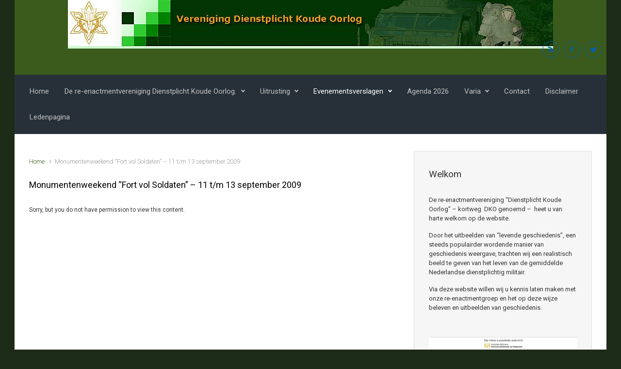

--- FILE ---
content_type: text/html; charset=UTF-8
request_url: https://41dko.nl/fvs-11-tm-13-september-2009/
body_size: 171792
content:

    <!DOCTYPE html>
<html itemscope="itemscope" itemtype="http://schema.org/WebPage"lang="nl-NL">
    <head>
        <meta charset="UTF-8"/>
        <meta name="viewport" content="width=device-width, initial-scale=1.0"/>
        <meta http-equiv="X-UA-Compatible" content="IE=edge"/>
		<title>Monumentenweekend &#8220;Fort vol Soldaten&#8221; &#8211; 11 t/m 13 september 2009 &#8211; 41DKO</title>
<meta name='robots' content='max-image-preview:large' />
	<style>img:is([sizes="auto" i], [sizes^="auto," i]) { contain-intrinsic-size: 3000px 1500px }</style>
	<link rel="alternate" type="application/rss+xml" title="41DKO &raquo; feed" href="https://41dko.nl/feed/" />
<link rel="alternate" type="application/rss+xml" title="41DKO &raquo; reacties feed" href="https://41dko.nl/comments/feed/" />
<script type="text/javascript">
/* <![CDATA[ */
window._wpemojiSettings = {"baseUrl":"https:\/\/s.w.org\/images\/core\/emoji\/16.0.1\/72x72\/","ext":".png","svgUrl":"https:\/\/s.w.org\/images\/core\/emoji\/16.0.1\/svg\/","svgExt":".svg","source":{"concatemoji":"https:\/\/41dko.nl\/wp-includes\/js\/wp-emoji-release.min.js"}};
/*! This file is auto-generated */
!function(s,n){var o,i,e;function c(e){try{var t={supportTests:e,timestamp:(new Date).valueOf()};sessionStorage.setItem(o,JSON.stringify(t))}catch(e){}}function p(e,t,n){e.clearRect(0,0,e.canvas.width,e.canvas.height),e.fillText(t,0,0);var t=new Uint32Array(e.getImageData(0,0,e.canvas.width,e.canvas.height).data),a=(e.clearRect(0,0,e.canvas.width,e.canvas.height),e.fillText(n,0,0),new Uint32Array(e.getImageData(0,0,e.canvas.width,e.canvas.height).data));return t.every(function(e,t){return e===a[t]})}function u(e,t){e.clearRect(0,0,e.canvas.width,e.canvas.height),e.fillText(t,0,0);for(var n=e.getImageData(16,16,1,1),a=0;a<n.data.length;a++)if(0!==n.data[a])return!1;return!0}function f(e,t,n,a){switch(t){case"flag":return n(e,"\ud83c\udff3\ufe0f\u200d\u26a7\ufe0f","\ud83c\udff3\ufe0f\u200b\u26a7\ufe0f")?!1:!n(e,"\ud83c\udde8\ud83c\uddf6","\ud83c\udde8\u200b\ud83c\uddf6")&&!n(e,"\ud83c\udff4\udb40\udc67\udb40\udc62\udb40\udc65\udb40\udc6e\udb40\udc67\udb40\udc7f","\ud83c\udff4\u200b\udb40\udc67\u200b\udb40\udc62\u200b\udb40\udc65\u200b\udb40\udc6e\u200b\udb40\udc67\u200b\udb40\udc7f");case"emoji":return!a(e,"\ud83e\udedf")}return!1}function g(e,t,n,a){var r="undefined"!=typeof WorkerGlobalScope&&self instanceof WorkerGlobalScope?new OffscreenCanvas(300,150):s.createElement("canvas"),o=r.getContext("2d",{willReadFrequently:!0}),i=(o.textBaseline="top",o.font="600 32px Arial",{});return e.forEach(function(e){i[e]=t(o,e,n,a)}),i}function t(e){var t=s.createElement("script");t.src=e,t.defer=!0,s.head.appendChild(t)}"undefined"!=typeof Promise&&(o="wpEmojiSettingsSupports",i=["flag","emoji"],n.supports={everything:!0,everythingExceptFlag:!0},e=new Promise(function(e){s.addEventListener("DOMContentLoaded",e,{once:!0})}),new Promise(function(t){var n=function(){try{var e=JSON.parse(sessionStorage.getItem(o));if("object"==typeof e&&"number"==typeof e.timestamp&&(new Date).valueOf()<e.timestamp+604800&&"object"==typeof e.supportTests)return e.supportTests}catch(e){}return null}();if(!n){if("undefined"!=typeof Worker&&"undefined"!=typeof OffscreenCanvas&&"undefined"!=typeof URL&&URL.createObjectURL&&"undefined"!=typeof Blob)try{var e="postMessage("+g.toString()+"("+[JSON.stringify(i),f.toString(),p.toString(),u.toString()].join(",")+"));",a=new Blob([e],{type:"text/javascript"}),r=new Worker(URL.createObjectURL(a),{name:"wpTestEmojiSupports"});return void(r.onmessage=function(e){c(n=e.data),r.terminate(),t(n)})}catch(e){}c(n=g(i,f,p,u))}t(n)}).then(function(e){for(var t in e)n.supports[t]=e[t],n.supports.everything=n.supports.everything&&n.supports[t],"flag"!==t&&(n.supports.everythingExceptFlag=n.supports.everythingExceptFlag&&n.supports[t]);n.supports.everythingExceptFlag=n.supports.everythingExceptFlag&&!n.supports.flag,n.DOMReady=!1,n.readyCallback=function(){n.DOMReady=!0}}).then(function(){return e}).then(function(){var e;n.supports.everything||(n.readyCallback(),(e=n.source||{}).concatemoji?t(e.concatemoji):e.wpemoji&&e.twemoji&&(t(e.twemoji),t(e.wpemoji)))}))}((window,document),window._wpemojiSettings);
/* ]]> */
</script>
<style id='wp-emoji-styles-inline-css' type='text/css'>

	img.wp-smiley, img.emoji {
		display: inline !important;
		border: none !important;
		box-shadow: none !important;
		height: 1em !important;
		width: 1em !important;
		margin: 0 0.07em !important;
		vertical-align: -0.1em !important;
		background: none !important;
		padding: 0 !important;
	}
</style>
<link rel='stylesheet' id='wp-block-library-css' href='https://41dko.nl/wp-includes/css/dist/block-library/style.min.css' type='text/css' media='all' />
<style id='classic-theme-styles-inline-css' type='text/css'>
/*! This file is auto-generated */
.wp-block-button__link{color:#fff;background-color:#32373c;border-radius:9999px;box-shadow:none;text-decoration:none;padding:calc(.667em + 2px) calc(1.333em + 2px);font-size:1.125em}.wp-block-file__button{background:#32373c;color:#fff;text-decoration:none}
</style>
<style id='global-styles-inline-css' type='text/css'>
:root{--wp--preset--aspect-ratio--square: 1;--wp--preset--aspect-ratio--4-3: 4/3;--wp--preset--aspect-ratio--3-4: 3/4;--wp--preset--aspect-ratio--3-2: 3/2;--wp--preset--aspect-ratio--2-3: 2/3;--wp--preset--aspect-ratio--16-9: 16/9;--wp--preset--aspect-ratio--9-16: 9/16;--wp--preset--color--black: #000000;--wp--preset--color--cyan-bluish-gray: #abb8c3;--wp--preset--color--white: #ffffff;--wp--preset--color--pale-pink: #f78da7;--wp--preset--color--vivid-red: #cf2e2e;--wp--preset--color--luminous-vivid-orange: #ff6900;--wp--preset--color--luminous-vivid-amber: #fcb900;--wp--preset--color--light-green-cyan: #7bdcb5;--wp--preset--color--vivid-green-cyan: #00d084;--wp--preset--color--pale-cyan-blue: #8ed1fc;--wp--preset--color--vivid-cyan-blue: #0693e3;--wp--preset--color--vivid-purple: #9b51e0;--wp--preset--gradient--vivid-cyan-blue-to-vivid-purple: linear-gradient(135deg,rgba(6,147,227,1) 0%,rgb(155,81,224) 100%);--wp--preset--gradient--light-green-cyan-to-vivid-green-cyan: linear-gradient(135deg,rgb(122,220,180) 0%,rgb(0,208,130) 100%);--wp--preset--gradient--luminous-vivid-amber-to-luminous-vivid-orange: linear-gradient(135deg,rgba(252,185,0,1) 0%,rgba(255,105,0,1) 100%);--wp--preset--gradient--luminous-vivid-orange-to-vivid-red: linear-gradient(135deg,rgba(255,105,0,1) 0%,rgb(207,46,46) 100%);--wp--preset--gradient--very-light-gray-to-cyan-bluish-gray: linear-gradient(135deg,rgb(238,238,238) 0%,rgb(169,184,195) 100%);--wp--preset--gradient--cool-to-warm-spectrum: linear-gradient(135deg,rgb(74,234,220) 0%,rgb(151,120,209) 20%,rgb(207,42,186) 40%,rgb(238,44,130) 60%,rgb(251,105,98) 80%,rgb(254,248,76) 100%);--wp--preset--gradient--blush-light-purple: linear-gradient(135deg,rgb(255,206,236) 0%,rgb(152,150,240) 100%);--wp--preset--gradient--blush-bordeaux: linear-gradient(135deg,rgb(254,205,165) 0%,rgb(254,45,45) 50%,rgb(107,0,62) 100%);--wp--preset--gradient--luminous-dusk: linear-gradient(135deg,rgb(255,203,112) 0%,rgb(199,81,192) 50%,rgb(65,88,208) 100%);--wp--preset--gradient--pale-ocean: linear-gradient(135deg,rgb(255,245,203) 0%,rgb(182,227,212) 50%,rgb(51,167,181) 100%);--wp--preset--gradient--electric-grass: linear-gradient(135deg,rgb(202,248,128) 0%,rgb(113,206,126) 100%);--wp--preset--gradient--midnight: linear-gradient(135deg,rgb(2,3,129) 0%,rgb(40,116,252) 100%);--wp--preset--font-size--small: 13px;--wp--preset--font-size--medium: 20px;--wp--preset--font-size--large: 36px;--wp--preset--font-size--x-large: 42px;--wp--preset--spacing--20: 0.44rem;--wp--preset--spacing--30: 0.67rem;--wp--preset--spacing--40: 1rem;--wp--preset--spacing--50: 1.5rem;--wp--preset--spacing--60: 2.25rem;--wp--preset--spacing--70: 3.38rem;--wp--preset--spacing--80: 5.06rem;--wp--preset--shadow--natural: 6px 6px 9px rgba(0, 0, 0, 0.2);--wp--preset--shadow--deep: 12px 12px 50px rgba(0, 0, 0, 0.4);--wp--preset--shadow--sharp: 6px 6px 0px rgba(0, 0, 0, 0.2);--wp--preset--shadow--outlined: 6px 6px 0px -3px rgba(255, 255, 255, 1), 6px 6px rgba(0, 0, 0, 1);--wp--preset--shadow--crisp: 6px 6px 0px rgba(0, 0, 0, 1);}:where(.is-layout-flex){gap: 0.5em;}:where(.is-layout-grid){gap: 0.5em;}body .is-layout-flex{display: flex;}.is-layout-flex{flex-wrap: wrap;align-items: center;}.is-layout-flex > :is(*, div){margin: 0;}body .is-layout-grid{display: grid;}.is-layout-grid > :is(*, div){margin: 0;}:where(.wp-block-columns.is-layout-flex){gap: 2em;}:where(.wp-block-columns.is-layout-grid){gap: 2em;}:where(.wp-block-post-template.is-layout-flex){gap: 1.25em;}:where(.wp-block-post-template.is-layout-grid){gap: 1.25em;}.has-black-color{color: var(--wp--preset--color--black) !important;}.has-cyan-bluish-gray-color{color: var(--wp--preset--color--cyan-bluish-gray) !important;}.has-white-color{color: var(--wp--preset--color--white) !important;}.has-pale-pink-color{color: var(--wp--preset--color--pale-pink) !important;}.has-vivid-red-color{color: var(--wp--preset--color--vivid-red) !important;}.has-luminous-vivid-orange-color{color: var(--wp--preset--color--luminous-vivid-orange) !important;}.has-luminous-vivid-amber-color{color: var(--wp--preset--color--luminous-vivid-amber) !important;}.has-light-green-cyan-color{color: var(--wp--preset--color--light-green-cyan) !important;}.has-vivid-green-cyan-color{color: var(--wp--preset--color--vivid-green-cyan) !important;}.has-pale-cyan-blue-color{color: var(--wp--preset--color--pale-cyan-blue) !important;}.has-vivid-cyan-blue-color{color: var(--wp--preset--color--vivid-cyan-blue) !important;}.has-vivid-purple-color{color: var(--wp--preset--color--vivid-purple) !important;}.has-black-background-color{background-color: var(--wp--preset--color--black) !important;}.has-cyan-bluish-gray-background-color{background-color: var(--wp--preset--color--cyan-bluish-gray) !important;}.has-white-background-color{background-color: var(--wp--preset--color--white) !important;}.has-pale-pink-background-color{background-color: var(--wp--preset--color--pale-pink) !important;}.has-vivid-red-background-color{background-color: var(--wp--preset--color--vivid-red) !important;}.has-luminous-vivid-orange-background-color{background-color: var(--wp--preset--color--luminous-vivid-orange) !important;}.has-luminous-vivid-amber-background-color{background-color: var(--wp--preset--color--luminous-vivid-amber) !important;}.has-light-green-cyan-background-color{background-color: var(--wp--preset--color--light-green-cyan) !important;}.has-vivid-green-cyan-background-color{background-color: var(--wp--preset--color--vivid-green-cyan) !important;}.has-pale-cyan-blue-background-color{background-color: var(--wp--preset--color--pale-cyan-blue) !important;}.has-vivid-cyan-blue-background-color{background-color: var(--wp--preset--color--vivid-cyan-blue) !important;}.has-vivid-purple-background-color{background-color: var(--wp--preset--color--vivid-purple) !important;}.has-black-border-color{border-color: var(--wp--preset--color--black) !important;}.has-cyan-bluish-gray-border-color{border-color: var(--wp--preset--color--cyan-bluish-gray) !important;}.has-white-border-color{border-color: var(--wp--preset--color--white) !important;}.has-pale-pink-border-color{border-color: var(--wp--preset--color--pale-pink) !important;}.has-vivid-red-border-color{border-color: var(--wp--preset--color--vivid-red) !important;}.has-luminous-vivid-orange-border-color{border-color: var(--wp--preset--color--luminous-vivid-orange) !important;}.has-luminous-vivid-amber-border-color{border-color: var(--wp--preset--color--luminous-vivid-amber) !important;}.has-light-green-cyan-border-color{border-color: var(--wp--preset--color--light-green-cyan) !important;}.has-vivid-green-cyan-border-color{border-color: var(--wp--preset--color--vivid-green-cyan) !important;}.has-pale-cyan-blue-border-color{border-color: var(--wp--preset--color--pale-cyan-blue) !important;}.has-vivid-cyan-blue-border-color{border-color: var(--wp--preset--color--vivid-cyan-blue) !important;}.has-vivid-purple-border-color{border-color: var(--wp--preset--color--vivid-purple) !important;}.has-vivid-cyan-blue-to-vivid-purple-gradient-background{background: var(--wp--preset--gradient--vivid-cyan-blue-to-vivid-purple) !important;}.has-light-green-cyan-to-vivid-green-cyan-gradient-background{background: var(--wp--preset--gradient--light-green-cyan-to-vivid-green-cyan) !important;}.has-luminous-vivid-amber-to-luminous-vivid-orange-gradient-background{background: var(--wp--preset--gradient--luminous-vivid-amber-to-luminous-vivid-orange) !important;}.has-luminous-vivid-orange-to-vivid-red-gradient-background{background: var(--wp--preset--gradient--luminous-vivid-orange-to-vivid-red) !important;}.has-very-light-gray-to-cyan-bluish-gray-gradient-background{background: var(--wp--preset--gradient--very-light-gray-to-cyan-bluish-gray) !important;}.has-cool-to-warm-spectrum-gradient-background{background: var(--wp--preset--gradient--cool-to-warm-spectrum) !important;}.has-blush-light-purple-gradient-background{background: var(--wp--preset--gradient--blush-light-purple) !important;}.has-blush-bordeaux-gradient-background{background: var(--wp--preset--gradient--blush-bordeaux) !important;}.has-luminous-dusk-gradient-background{background: var(--wp--preset--gradient--luminous-dusk) !important;}.has-pale-ocean-gradient-background{background: var(--wp--preset--gradient--pale-ocean) !important;}.has-electric-grass-gradient-background{background: var(--wp--preset--gradient--electric-grass) !important;}.has-midnight-gradient-background{background: var(--wp--preset--gradient--midnight) !important;}.has-small-font-size{font-size: var(--wp--preset--font-size--small) !important;}.has-medium-font-size{font-size: var(--wp--preset--font-size--medium) !important;}.has-large-font-size{font-size: var(--wp--preset--font-size--large) !important;}.has-x-large-font-size{font-size: var(--wp--preset--font-size--x-large) !important;}
:where(.wp-block-post-template.is-layout-flex){gap: 1.25em;}:where(.wp-block-post-template.is-layout-grid){gap: 1.25em;}
:where(.wp-block-columns.is-layout-flex){gap: 2em;}:where(.wp-block-columns.is-layout-grid){gap: 2em;}
:root :where(.wp-block-pullquote){font-size: 1.5em;line-height: 1.6;}
</style>
<link rel='stylesheet' id='evolve-bootstrap-css' href='https://41dko.nl/wp-content/themes/evolve/assets/css/bootstrap.min.css' type='text/css' media='all' />
<link rel='stylesheet' id='evolve-fw-css' href='https://41dko.nl/wp-content/themes/evolve/assets/css/fw-all.min.css' type='text/css' media='all' />
<link rel='stylesheet' id='evolve-style-css' href='https://41dko.nl/wp-content/themes/evolve/style.css' type='text/css' media='all' />
<style id='evolve-style-inline-css' type='text/css'>
 .navbar-nav .nav-link:focus, .navbar-nav .nav-link:hover, .navbar-nav .active > .nav-link, .navbar-nav .nav-link.active, .navbar-nav .nav-link.show, .navbar-nav .show > .nav-link, .navbar-nav li.menu-item.current-menu-item > a, .navbar-nav li.menu-item.current-menu-parent > a, .navbar-nav li.menu-item.current-menu-ancestor > a, .navbar-nav li a:hover, .navbar-nav li:hover > a, .navbar-nav li:hover, .social-media-links a:hover { color: #ffffff; } .thumbnail-post:hover img { -webkit-transform: scale(1.1,1.1); -ms-transform: scale(1.1,1.1); transform: scale(1.1,1.1); } .thumbnail-post:hover .mask { opacity: 1; } .thumbnail-post:hover .icon { opacity: 1; top: 50%; margin-top: -25px; } .content { background-color: #ffffff; } .content { padding-top: 35px; padding-bottom: 0px; } .navbar-nav .dropdown-menu { background-color: #273039; } .navbar-nav .dropdown-item:focus, .navbar-nav .dropdown-item:hover { background: none; } .menu-header, .sticky-header { background-color: #273039; } .header-v1 .header-search .form-control:focus, .sticky-header .header-search .form-control:focus { background-color: #1b242d; } .footer { background: #3b5b1c; } .header-pattern { background-color: #3b5b1c; } .header-search .form-control, .header-search .form-control:focus, .header-search .form-control::placeholder { color: #c1c1c1; } body { font-size: 1rem; font-family: Roboto; font-weight: 300; color: #212529; } #website-title, #website-title a { font-size: 39px; font-family: Roboto; font-weight: 400; color: #ffffff; } #tagline { font-size: 13px; font-family: Roboto; font-weight: 400; color: #aaaaaa; } .post-title, .post-title a, .blog-title { font-size: 18px; font-family: Roboto; font-weight: 400; color: #000000; } .post-content { font-size: 12px; font-family: Roboto; font-weight: 400; color: #333; } body{ color:#333; } #sticky-title { font-size: 25px; font-family: Roboto; font-weight: 400; color: #ffffff; } .page-nav a, .navbar-nav .nav-link, .navbar-nav .dropdown-item, .navbar-nav .dropdown-menu, .menu-header, .header-wrapper .header-search, .sticky-header, .navbar-toggler { font-size: 15px; font-family: Roboto; font-weight: 400; color: #c1c1c1; } .widget-title, .widget-title a.rsswidget { font-size: 19px; font-family: Roboto; font-weight: 400; color: #333; } .widget-content, .aside, .aside a { font-size: 13px; font-family: Roboto; font-weight: 400; color: #333; }.widget-content, .widget-content a, .widget-content .tab-holder .news-list li .post-holder a, .widget-content .tab-holder .news-list li .post-holder .meta{ color:#333; } h1 { font-size: 46px; font-family: Roboto; font-weight: 400; color: #333; } h2 { font-size: 40px; font-family: Roboto; font-weight: 400; color: #333; } h3 { font-size: 34px; font-family: Roboto; font-weight: 400; color: #333; } h4 { font-size: 27px; font-family: Roboto; font-weight: 400; color: #333; } h5 { font-size: 20px; font-family: Roboto; font-weight: 400; color: #333; } h6 { font-size: 14px; font-family: Roboto; font-weight: 400; color: #333; } #copyright, #copyright a { font-size: .7rem; font-family: Roboto; font-weight: 300; color: #999999; } #backtotop { right: 2rem; } .widget-content { padding: 30px; } a, .page-link, .page-link:hover, code, .widget_calendar tbody a, .page-numbers.current { color: #3b5b1c; } .breadcrumb-item:last-child, .breadcrumb-item+.breadcrumb-item::before, .widget a, .post-meta, .post-meta a, .navigation a, .post-content .number-pagination a:link, #wp-calendar td, .no-comment, .comment-meta, .comment-meta a, blockquote, .price del { color: #999999; } a:hover { color: #4f6f30; } .header { padding-top: 80px; padding-bottom: 30px; } .header.container { padding-left: 10px; padding-right: 10px; } .page-nav ul > li, .navbar-nav > li { padding: 0 8px; } .custom-header {	background-image: url(https://41dko.nl/wp-content/uploads/2017/06/cropped-kop3-1.jpg); background-position: center top; background-repeat: no-repeat; position: relative; background-size: none; width: 100%; height: 100%; } .social-media-links a { color: #065eac; border: 1px solid; border-radius: 23px; padding: 8px; } .social-media-links .icon { height: normal; width: normal; } .header-block { background-color: #2c3d2c; background: -o-radial-gradient(circle, #2c3d2c, #1d2e1d); background: radial-gradient(circle, #2c3d2c, #1d2e1d); background-repeat: no-repeat; } .btn, a.btn, button, .button, .widget .button, input#submit, input[type=submit], .post-content a.btn, .woocommerce .button { background: #3b5b1c; background-image: -webkit-gradient( linear, left bottom, left top, from(#3b5b1c), to(#3b5b1c) ); background-image: -o-linear-gradient( bottom, #3b5b1c, #3b5b1c ); background-image: linear-gradient( to top, #3b5b1c, #3b5b1c ); color: #f4f4f4; text-shadow: none; border-color: #3b5b1c; border-radius: 0; border-width: 1pxpx; border-style: solid; -webkit-box-shadow: 0 2px 0 #3b5b1c; box-shadow: 0 2px 0 #3b5b1c; } .btn:hover, a.btn:hover, button:hover, .button:hover, .widget .button:hover, input#submit:hover, input[type=submit]:hover, .carousel-control-button:hover, .header-wrapper .woocommerce-menu .btn:hover { color: #ffffff; border-color: #313a43; background: #313a43; background-image: -webkit-gradient( linear, left bottom, left top, from( #313a43 ), to( #313a43 ) ); background-image: -o-linear-gradient( bottom, #313a43, #313a43 ); background-image: linear-gradient( to top, #313a43, #313a43 ); -webkit-box-shadow: 0 2px 0 #313a43; box-shadow: 0 2px 0 #313a43; border-width: 1pxpx; border-style: solid; } input[type=text], input[type=email], input[type=url], input[type=password], input[type=file], input[type=tel], textarea, select, .form-control, .form-control:focus, .select2-container--default .select2-selection--single, a.wpml-ls-item-toggle, .wpml-ls-sub-menu a { background-color: #ffffff; border-color: #E0E0E0; color: #8c8c8c; } .custom-checkbox .custom-control-input:checked~.custom-control-label::before, .custom-radio .custom-control-input:checked~.custom-control-label::before, .nav-pills .nav-link.active, .dropdown-item.active, .dropdown-item:active, .woocommerce-store-notice, .comment-author .fn .badge-primary, .widget.woocommerce .count, .woocommerce-review-link, .woocommerce .onsale, .stars a:hover, .stars a.active { background: #492fb1; } .form-control:focus, .input-text:focus, input[type=text]:focus, input[type=email]:focus, input[type=url]:focus, input[type=password]:focus, input[type=file]:focus, input[type=tel]:focus, textarea:focus, .page-link:focus, select:focus { border-color: transparent; box-shadow: 0 0 .7rem rgba(73, 47, 177, 0.9); } .custom-control-input:focus~.custom-control-label::before { box-shadow: 0 0 0 1px #fff, 0 0 0 0.2rem  rgba(73, 47, 177, 0.25); } .btn.focus, .btn:focus { box-shadow: 0 0 0 0.2rem rgba(73, 47, 177, 0.25); } :focus { outline-color: rgba(73, 47, 177, 0.25); } code { border-left-color: #492fb1; } @media (min-width: 992px), (min-width: 1200px), (min-width: 1280px) and (max-width: 1198.98px) { .container, #wrapper { width: 100%; max-width: 1220px; } .posts.card-deck > .card { min-width: calc(50% - 30px); max-width: calc(50% - 30px); } .posts.card-deck > .card.p-4 { min-width: calc(50% - 2rem); max-width: calc(50% - 2rem); }} @media (max-width: 991.98px) { .posts.card-deck > .card { min-width: calc(50% - 30px); max-width: calc(50% - 30px); } .posts.card-deck > .card.p-4 { min-width: calc(50% - 2rem); max-width: calc(50% - 2rem); }} @media (min-width: 768px) { .sticky-header { width: 100%; left: 0; right: 0; margin: 0 auto; z-index: 99999; } .page-nav, .header-wrapper .main-menu { padding-top: 8px; padding-bottom: 8px; } .posts.card-columns { -webkit-column-count: 2; column-count: 2; } .header-v1 .social-media-links li:last-child a { margin-right: 0; }} @media (max-width: 767.98px) { .page-nav ul li, .page-nav ul, .navbar-nav li, .navbar-nav, .navbar-nav .dropdown-menu, .navbar-toggler { border-color: #1b242d; } .navbar-toggler, .page-nav ul li, .page-nav ul, .navbar-nav li, .navbar-nav, .navbar-nav .dropdown-menu { background: #1f2831; } .posts.card-columns { -webkit-column-count: 1; column-count: 1; } .posts.card-deck > .card { min-width: calc(100% - 30px); max-width: 100%; } .posts.card-deck > .card.p-4 { min-width: calc(100% - 2rem); max-width: 100%; }} @media (min-width: 576px) {} @media (max-width: 575.98px) { .header-v1 .search-form .form-control { background-color: #1f2831; }}
</style>
<link rel='stylesheet' id='wp-members-css' href='https://41dko.nl/wp-content/plugins/wp-members/assets/css/forms/generic-no-float.min.css' type='text/css' media='all' />
<link rel="https://api.w.org/" href="https://41dko.nl/wp-json/" /><link rel="alternate" title="JSON" type="application/json" href="https://41dko.nl/wp-json/wp/v2/pages/446" /><link rel="EditURI" type="application/rsd+xml" title="RSD" href="https://41dko.nl/xmlrpc.php?rsd" />
<link rel="canonical" href="https://41dko.nl/fvs-11-tm-13-september-2009/" />
<link rel="alternate" title="oEmbed (JSON)" type="application/json+oembed" href="https://41dko.nl/wp-json/oembed/1.0/embed?url=https%3A%2F%2F41dko.nl%2Ffvs-11-tm-13-september-2009%2F" />
<link rel="alternate" title="oEmbed (XML)" type="text/xml+oembed" href="https://41dko.nl/wp-json/oembed/1.0/embed?url=https%3A%2F%2F41dko.nl%2Ffvs-11-tm-13-september-2009%2F&#038;format=xml" />
<meta name="generator" content="Redux 4.5.7" /><style type="text/css" id="custom-background-css">
body.custom-background { background-color: #1d2b19; }
</style>
	<link rel="icon" href="https://41dko.nl/wp-content/uploads/2017/08/cropped-cropped-41dko-32x32.png" sizes="32x32" />
<link rel="icon" href="https://41dko.nl/wp-content/uploads/2017/08/cropped-cropped-41dko-192x192.png" sizes="192x192" />
<link rel="apple-touch-icon" href="https://41dko.nl/wp-content/uploads/2017/08/cropped-cropped-41dko-180x180.png" />
<meta name="msapplication-TileImage" content="https://41dko.nl/wp-content/uploads/2017/08/cropped-cropped-41dko-270x270.png" />
    </head>
<body data-rsssl=1 class="wp-singular page-template-default page page-id-446 custom-background wp-theme-evolve" itemscope="itemscope" itemtype="http://schema.org/WebPage">
<a class="btn screen-reader-text sr-only sr-only-focusable"
   href="#primary">Spring naar de hoofdinhoud</a>

<div id="wrapper"><header class="header-v1 header-wrapper" role="banner" itemscope="itemscope" itemtype="http://schema.org/WPHeader">
    <div class="header-pattern">

		<div class="custom-header">
        <div class="header container">
            <div class="row align-items-center justify-content-between">

				<div class="col-12 col-md order-1 order-md-2">
        <ul class="social-media-links ml-md-3 float-md-right">

			
                <li><a target="_blank" href="https://41dko.nl/feed/rss/" data-toggle="tooltip"
                       data-placement="bottom"
                       title="RSS feed"><svg class="icon icon-rss" aria-hidden="true" role="img"> <use xlink:href="https://41dko.nl/wp-content/themes/evolve/assets/images/icons.svg#icon-rss"></use> </svg></a>
                </li>

			
                <li><a target="_blank" href="https://www.facebook.com/41dko" data-toggle="tooltip"
                       data-placement="bottom"
                       title="Facebook"><svg class="icon icon-facebook" aria-hidden="true" role="img"> <use xlink:href="https://41dko.nl/wp-content/themes/evolve/assets/images/icons.svg#icon-facebook"></use> </svg></a>
                </li>

			
                <li><a target="_blank" href="https://www.twitter.com/41dko" data-toggle="tooltip"
                       data-placement="bottom"
                       title="Twitter"><svg class="icon icon-twitter" aria-hidden="true" role="img"> <use xlink:href="https://41dko.nl/wp-content/themes/evolve/assets/images/icons.svg#icon-twitter"></use> </svg></a>
                </li>

			
        </ul>
		</div>
            </div><!-- .row .align-items-center -->
        </div><!-- .header .container -->

		</div><!-- .custom-header -->
    </div><!-- .header-pattern -->

    <div class="menu-header">
        <div class="container">
            <div class="row align-items-md-center">

				<nav class="navbar navbar-expand-md main-menu mr-auto col-12 col-sm"><button class="navbar-toggler" type="button" data-toggle="collapse" data-target="#primary-menu" aria-controls="primary-menu" aria-expanded="false" aria-label="Primair">
                                    <svg class="icon icon-menu" aria-hidden="true" role="img"> <use xlink:href="https://41dko.nl/wp-content/themes/evolve/assets/images/icons.svg#icon-menu"></use> </svg>
                                    </button>
                                <div id="primary-menu" class="collapse navbar-collapse" data-hover="dropdown" data-animations="fadeInUp fadeInDown fadeInDown fadeInDown"><ul id="menu-menu-2017" class="navbar-nav mr-auto"><li itemscope="itemscope" itemtype="https://www.schema.org/SiteNavigationElement" id="menu-item-1214" class="menu-item menu-item-type-custom menu-item-object-custom menu-item-home menu-item-1214 nav-item"><a href="https://41dko.nl/" class="nav-link">Home</a></li>
<li itemscope="itemscope" itemtype="https://www.schema.org/SiteNavigationElement" id="menu-item-1188" class="menu-item menu-item-type-post_type menu-item-object-page menu-item-has-children dropdown menu-item-1188 nav-item"><a href="https://41dko.nl/onze-organisatie/" data-hover="dropdown" data-toggle="dropdown" aria-haspopup="true" aria-expanded="false" class="dropdown-toggle nav-link" id="menu-item-dropdown-1188">De re-enactmentvereniging Dienstplicht Koude Oorlog.</a>
<ul class="dropdown-menu dropdown-hover" aria-labelledby="menu-item-dropdown-1188" role="menu">
	<li itemscope="itemscope" itemtype="https://www.schema.org/SiteNavigationElement" id="menu-item-1941" class="menu-item menu-item-type-post_type menu-item-object-page menu-item-1941 nav-item"><a href="https://41dko.nl/wie-en-wat-is-dko/" class="dropdown-item">Wie en wat  is DKO ?</a></li>
	<li itemscope="itemscope" itemtype="https://www.schema.org/SiteNavigationElement" id="menu-item-1923" class="menu-item menu-item-type-post_type menu-item-object-page menu-item-1923 nav-item"><a href="https://41dko.nl/de-dko-verenigings-organisatie/" class="dropdown-item">De DKO/verenigings organisatie.</a></li>
	<li itemscope="itemscope" itemtype="https://www.schema.org/SiteNavigationElement" id="menu-item-1211" class="menu-item menu-item-type-post_type menu-item-object-page menu-item-1211 nav-item"><a href="https://41dko.nl/militairevormen-en-gebruiken/" class="dropdown-item">Militaire vormen en gebruiken binnen DKO.</a></li>
	<li itemscope="itemscope" itemtype="https://www.schema.org/SiteNavigationElement" id="menu-item-1212" class="menu-item menu-item-type-post_type menu-item-object-page menu-item-1212 nav-item"><a href="https://41dko.nl/rangen-en-standen/" class="dropdown-item">Rangen en standen bij de DKO</a></li>
	<li itemscope="itemscope" itemtype="https://www.schema.org/SiteNavigationElement" id="menu-item-1956" class="menu-item menu-item-type-post_type menu-item-object-page menu-item-1956 nav-item"><a href="https://41dko.nl/de-dko-in-actie/" class="dropdown-item">De DKO in actie.</a></li>
	<li itemscope="itemscope" itemtype="https://www.schema.org/SiteNavigationElement" id="menu-item-5283" class="menu-item menu-item-type-post_type menu-item-object-page menu-item-5283 nav-item"><a href="https://41dko.nl/stukje-geschiedenis-van-de-vereniging-dienstplicht-koude-oorlog/" class="dropdown-item">Stukje Geschiedenis van de Vereniging “Dienstplicht Koude Oorlog”</a></li>
	<li itemscope="itemscope" itemtype="https://www.schema.org/SiteNavigationElement" id="menu-item-5330" class="menu-item menu-item-type-post_type menu-item-object-page menu-item-5330 nav-item"><a href="https://41dko.nl/dko-in-de-media/" class="dropdown-item">DKO in de media</a></li>
	<li itemscope="itemscope" itemtype="https://www.schema.org/SiteNavigationElement" id="menu-item-1213" class="menu-item menu-item-type-post_type menu-item-object-page menu-item-1213 nav-item"><a href="https://41dko.nl/werving-dko/" class="dropdown-item">Interesse? Lid worden?</a></li>
</ul>
</li>
<li itemscope="itemscope" itemtype="https://www.schema.org/SiteNavigationElement" id="menu-item-1193" class="menu-item menu-item-type-post_type menu-item-object-page menu-item-has-children dropdown menu-item-1193 nav-item"><a href="https://41dko.nl/uitrusting-dko/" data-hover="dropdown" data-toggle="dropdown" aria-haspopup="true" aria-expanded="false" class="dropdown-toggle nav-link" id="menu-item-dropdown-1193">Uitrusting</a>
<ul class="dropdown-menu dropdown-hover" aria-labelledby="menu-item-dropdown-1193" role="menu">
	<li itemscope="itemscope" itemtype="https://www.schema.org/SiteNavigationElement" id="menu-item-1220" class="menu-item menu-item-type-post_type menu-item-object-page menu-item-has-children dropdown menu-item-1220 nav-item"><a href="https://41dko.nl/voertuigen-dko/" data-hover="dropdown" data-toggle="dropdown" aria-haspopup="true" aria-expanded="false" class="dropdown-toggle nav-link" id="menu-item-dropdown-1220">Voertuigen DKO</a>
	<ul class="dropdown-menu dropdown-hover" aria-labelledby="menu-item-dropdown-1220" role="menu">
		<li itemscope="itemscope" itemtype="https://www.schema.org/SiteNavigationElement" id="menu-item-2064" class="menu-item menu-item-type-post_type menu-item-object-page menu-item-2064 nav-item"><a href="https://41dko.nl/daf-66ya/" class="dropdown-item">Daf 66YA</a></li>
		<li itemscope="itemscope" itemtype="https://www.schema.org/SiteNavigationElement" id="menu-item-2065" class="menu-item menu-item-type-post_type menu-item-object-page menu-item-2065 nav-item"><a href="https://41dko.nl/daf-ya-126/" class="dropdown-item">Daf YA 126</a></li>
		<li itemscope="itemscope" itemtype="https://www.schema.org/SiteNavigationElement" id="menu-item-2066" class="menu-item menu-item-type-post_type menu-item-object-page menu-item-2066 nav-item"><a href="https://41dko.nl/daf-ya-314/" class="dropdown-item">Daf ya 314</a></li>
		<li itemscope="itemscope" itemtype="https://www.schema.org/SiteNavigationElement" id="menu-item-2067" class="menu-item menu-item-type-post_type menu-item-object-page menu-item-2067 nav-item"><a href="https://41dko.nl/daf-ya-328/" class="dropdown-item">Daf ya 328</a></li>
		<li itemscope="itemscope" itemtype="https://www.schema.org/SiteNavigationElement" id="menu-item-2068" class="menu-item menu-item-type-post_type menu-item-object-page menu-item-2068 nav-item"><a href="https://41dko.nl/daf-ya-616/" class="dropdown-item">Daf ya 616</a></li>
		<li itemscope="itemscope" itemtype="https://www.schema.org/SiteNavigationElement" id="menu-item-2069" class="menu-item menu-item-type-post_type menu-item-object-page menu-item-2069 nav-item"><a href="https://41dko.nl/landrover/" class="dropdown-item">Landrover</a></li>
		<li itemscope="itemscope" itemtype="https://www.schema.org/SiteNavigationElement" id="menu-item-2074" class="menu-item menu-item-type-post_type menu-item-object-page menu-item-2074 nav-item"><a href="https://41dko.nl/nekaf/" class="dropdown-item">Nekaf</a></li>
		<li itemscope="itemscope" itemtype="https://www.schema.org/SiteNavigationElement" id="menu-item-2071" class="menu-item menu-item-type-post_type menu-item-object-page menu-item-2071 nav-item"><a href="https://41dko.nl/international-m62/" class="dropdown-item">International M62</a></li>
		<li itemscope="itemscope" itemtype="https://www.schema.org/SiteNavigationElement" id="menu-item-2076" class="menu-item menu-item-type-post_type menu-item-object-page menu-item-2076 nav-item"><a href="https://41dko.nl/ypr-765/" class="dropdown-item">YPR-765</a></li>
		<li itemscope="itemscope" itemtype="https://www.schema.org/SiteNavigationElement" id="menu-item-2072" class="menu-item menu-item-type-post_type menu-item-object-page menu-item-2072 nav-item"><a href="https://41dko.nl/matchless-g3ls/" class="dropdown-item">Matchless G3LS</a></li>
		<li itemscope="itemscope" itemtype="https://www.schema.org/SiteNavigationElement" id="menu-item-2075" class="menu-item menu-item-type-post_type menu-item-object-page menu-item-2075 nav-item"><a href="https://41dko.nl/truimph-3ta/" class="dropdown-item">Truimph 3ta</a></li>
		<li itemscope="itemscope" itemtype="https://www.schema.org/SiteNavigationElement" id="menu-item-2073" class="menu-item menu-item-type-post_type menu-item-object-page menu-item-2073 nav-item"><a href="https://41dko.nl/moto-guzzi-v50/" class="dropdown-item">Moto Guzzi V50</a></li>
		<li itemscope="itemscope" itemtype="https://www.schema.org/SiteNavigationElement" id="menu-item-2070" class="menu-item menu-item-type-post_type menu-item-object-page menu-item-2070 nav-item"><a href="https://41dko.nl/dienstfiets/" class="dropdown-item">Dienstfiets</a></li>
	</ul>
</li>
	<li itemscope="itemscope" itemtype="https://www.schema.org/SiteNavigationElement" id="menu-item-1222" class="menu-item menu-item-type-post_type menu-item-object-page menu-item-has-children dropdown menu-item-1222 nav-item"><a href="https://41dko.nl/aanhangers/" data-hover="dropdown" data-toggle="dropdown" aria-haspopup="true" aria-expanded="false" class="dropdown-toggle nav-link" id="menu-item-dropdown-1222">Aanhangers DKO</a>
	<ul class="dropdown-menu dropdown-hover" aria-labelledby="menu-item-dropdown-1222" role="menu">
		<li itemscope="itemscope" itemtype="https://www.schema.org/SiteNavigationElement" id="menu-item-2079" class="menu-item menu-item-type-post_type menu-item-object-page menu-item-2079 nav-item"><a href="https://41dko.nl/polynorm-14-ton/" class="dropdown-item">Polynorm 1/4 TON</a></li>
		<li itemscope="itemscope" itemtype="https://www.schema.org/SiteNavigationElement" id="menu-item-2078" class="menu-item menu-item-type-post_type menu-item-object-page menu-item-2078 nav-item"><a href="https://41dko.nl/ploynorm-1-ton/" class="dropdown-item">Polynorm 1 ton</a></li>
		<li itemscope="itemscope" itemtype="https://www.schema.org/SiteNavigationElement" id="menu-item-2080" class="menu-item menu-item-type-post_type menu-item-object-page menu-item-2080 nav-item"><a href="https://41dko.nl/waterwagen/" class="dropdown-item">Waterwagen</a></li>
		<li itemscope="itemscope" itemtype="https://www.schema.org/SiteNavigationElement" id="menu-item-2077" class="menu-item menu-item-type-post_type menu-item-object-page menu-item-2077 nav-item"><a href="https://41dko.nl/munitietrailer/" class="dropdown-item">Munitietrailer</a></li>
		<li itemscope="itemscope" itemtype="https://www.schema.org/SiteNavigationElement" id="menu-item-2082" class="menu-item menu-item-type-post_type menu-item-object-page menu-item-2082 nav-item"><a href="https://41dko.nl/keukenbak/" class="dropdown-item">Keukenbak</a></li>
	</ul>
</li>
	<li itemscope="itemscope" itemtype="https://www.schema.org/SiteNavigationElement" id="menu-item-1223" class="menu-item menu-item-type-post_type menu-item-object-page menu-item-has-children dropdown menu-item-1223 nav-item"><a href="https://41dko.nl/groepsuitrusting-dko/" data-hover="dropdown" data-toggle="dropdown" aria-haspopup="true" aria-expanded="false" class="dropdown-toggle nav-link" id="menu-item-dropdown-1223">Groepsuitrusting DKO</a>
	<ul class="dropdown-menu dropdown-hover" aria-labelledby="menu-item-dropdown-1223" role="menu">
		<li itemscope="itemscope" itemtype="https://www.schema.org/SiteNavigationElement" id="menu-item-2083" class="menu-item menu-item-type-post_type menu-item-object-page menu-item-2083 nav-item"><a href="https://41dko.nl/3-vaten-systeem/" class="dropdown-item">3 Vaten systeem</a></li>
		<li itemscope="itemscope" itemtype="https://www.schema.org/SiteNavigationElement" id="menu-item-2089" class="menu-item menu-item-type-post_type menu-item-object-page menu-item-2089 nav-item"><a href="https://41dko.nl/tenten/" class="dropdown-item">Tenten</a></li>
		<li itemscope="itemscope" itemtype="https://www.schema.org/SiteNavigationElement" id="menu-item-2084" class="menu-item menu-item-type-post_type menu-item-object-page menu-item-2084 nav-item"><a href="https://41dko.nl/aggregaten/" class="dropdown-item">Aggregaten</a></li>
		<li itemscope="itemscope" itemtype="https://www.schema.org/SiteNavigationElement" id="menu-item-2090" class="menu-item menu-item-type-post_type menu-item-object-page menu-item-2090 nav-item"><a href="https://41dko.nl/verlichting/" class="dropdown-item">Verlichting</a></li>
		<li itemscope="itemscope" itemtype="https://www.schema.org/SiteNavigationElement" id="menu-item-2095" class="menu-item menu-item-type-post_type menu-item-object-page menu-item-2095 nav-item"><a href="https://41dko.nl/kachels/" class="dropdown-item">Kachels</a></li>
		<li itemscope="itemscope" itemtype="https://www.schema.org/SiteNavigationElement" id="menu-item-5261" class="menu-item menu-item-type-post_type menu-item-object-page menu-item-5261 nav-item"><a href="https://41dko.nl/nbc-groepsuitrusting/" class="dropdown-item">NBC groepsuitrusting</a></li>
		<li itemscope="itemscope" itemtype="https://www.schema.org/SiteNavigationElement" id="menu-item-2086" class="menu-item menu-item-type-post_type menu-item-object-page menu-item-2086 nav-item"><a href="https://41dko.nl/gereedschappen/" class="dropdown-item">Gereedschappen</a></li>
		<li itemscope="itemscope" itemtype="https://www.schema.org/SiteNavigationElement" id="menu-item-2087" class="menu-item menu-item-type-post_type menu-item-object-page menu-item-2087 nav-item"><a href="https://41dko.nl/instructiemiddelen/" class="dropdown-item">Instructiemiddelen</a></li>
		<li itemscope="itemscope" itemtype="https://www.schema.org/SiteNavigationElement" id="menu-item-2085" class="menu-item menu-item-type-post_type menu-item-object-page menu-item-2085 nav-item"><a href="https://41dko.nl/filmuitrusting/" class="dropdown-item">Filmuitrusting</a></li>
	</ul>
</li>
	<li itemscope="itemscope" itemtype="https://www.schema.org/SiteNavigationElement" id="menu-item-1225" class="menu-item menu-item-type-post_type menu-item-object-page menu-item-has-children dropdown menu-item-1225 nav-item"><a href="https://41dko.nl/psu/" data-hover="dropdown" data-toggle="dropdown" aria-haspopup="true" aria-expanded="false" class="dropdown-toggle nav-link" id="menu-item-dropdown-1225">PSU</a>
	<ul class="dropdown-menu dropdown-hover" aria-labelledby="menu-item-dropdown-1225" role="menu">
		<li itemscope="itemscope" itemtype="https://www.schema.org/SiteNavigationElement" id="menu-item-2096" class="menu-item menu-item-type-post_type menu-item-object-page menu-item-2096 nav-item"><a href="https://41dko.nl/koper-m58/" class="dropdown-item">“koper” M58</a></li>
		<li itemscope="itemscope" itemtype="https://www.schema.org/SiteNavigationElement" id="menu-item-2098" class="menu-item menu-item-type-post_type menu-item-object-page menu-item-2098 nav-item"><a href="https://41dko.nl/zwart-m-76-78/" class="dropdown-item">“zwart” M-76-78</a></li>
		<li itemscope="itemscope" itemtype="https://www.schema.org/SiteNavigationElement" id="menu-item-2097" class="menu-item menu-item-type-post_type menu-item-object-page menu-item-2097 nav-item"><a href="https://41dko.nl/playmobil-uitrusting/" class="dropdown-item">“playmobil” uitrusting</a></li>
	</ul>
</li>
	<li itemscope="itemscope" itemtype="https://www.schema.org/SiteNavigationElement" id="menu-item-1224" class="menu-item menu-item-type-post_type menu-item-object-page menu-item-has-children dropdown menu-item-1224 nav-item"><a href="https://41dko.nl/keukenmaterieel-dko/" data-hover="dropdown" data-toggle="dropdown" aria-haspopup="true" aria-expanded="false" class="dropdown-toggle nav-link" id="menu-item-dropdown-1224">Keukenmaterieel DKO</a>
	<ul class="dropdown-menu dropdown-hover" aria-labelledby="menu-item-dropdown-1224" role="menu">
		<li itemscope="itemscope" itemtype="https://www.schema.org/SiteNavigationElement" id="menu-item-2099" class="menu-item menu-item-type-post_type menu-item-object-page menu-item-2099 nav-item"><a href="https://41dko.nl/ingegraven-keuken/" class="dropdown-item">Ingegraven keuken</a></li>
		<li itemscope="itemscope" itemtype="https://www.schema.org/SiteNavigationElement" id="menu-item-2100" class="menu-item menu-item-type-post_type menu-item-object-page menu-item-2100 nav-item"><a href="https://41dko.nl/pwo-57-5/" class="dropdown-item">Pwo 57-5</a></li>
	</ul>
</li>
	<li itemscope="itemscope" itemtype="https://www.schema.org/SiteNavigationElement" id="menu-item-1219" class="menu-item menu-item-type-post_type menu-item-object-page menu-item-has-children dropdown menu-item-1219 nav-item"><a href="https://41dko.nl/verbindingsmaterieel/" data-hover="dropdown" data-toggle="dropdown" aria-haspopup="true" aria-expanded="false" class="dropdown-toggle nav-link" id="menu-item-dropdown-1219">Verbindingsmaterieel DKO</a>
	<ul class="dropdown-menu dropdown-hover" aria-labelledby="menu-item-dropdown-1219" role="menu">
		<li itemscope="itemscope" itemtype="https://www.schema.org/SiteNavigationElement" id="menu-item-2088" class="menu-item menu-item-type-post_type menu-item-object-page menu-item-2088 nav-item"><a href="https://41dko.nl/lijnverbinding-veldtelefoon/" class="dropdown-item">Lijnverbinding (veldtelefoon)</a></li>
		<li itemscope="itemscope" itemtype="https://www.schema.org/SiteNavigationElement" id="menu-item-2091" class="menu-item menu-item-type-post_type menu-item-object-page menu-item-2091 nav-item"><a href="https://41dko.nl/netradios/" class="dropdown-item">Netradio(‘s)</a></li>
		<li itemscope="itemscope" itemtype="https://www.schema.org/SiteNavigationElement" id="menu-item-2093" class="menu-item menu-item-type-post_type menu-item-object-page menu-item-2093 nav-item"><a href="https://41dko.nl/ordonnans/" class="dropdown-item">Ordonnans</a></li>
		<li itemscope="itemscope" itemtype="https://www.schema.org/SiteNavigationElement" id="menu-item-2092" class="menu-item menu-item-type-post_type menu-item-object-page menu-item-2092 nav-item"><a href="https://41dko.nl/optische-signalen/" class="dropdown-item">Optische signalen</a></li>
		<li itemscope="itemscope" itemtype="https://www.schema.org/SiteNavigationElement" id="menu-item-2094" class="menu-item menu-item-type-post_type menu-item-object-page menu-item-2094 nav-item"><a href="https://41dko.nl/geluidsignalen/" class="dropdown-item">Geluidsignalen</a></li>
	</ul>
</li>
	<li itemscope="itemscope" itemtype="https://www.schema.org/SiteNavigationElement" id="menu-item-1221" class="menu-item menu-item-type-post_type menu-item-object-page menu-item-has-children dropdown menu-item-1221 nav-item"><a href="https://41dko.nl/wapens-dko/" data-hover="dropdown" data-toggle="dropdown" aria-haspopup="true" aria-expanded="false" class="dropdown-toggle nav-link" id="menu-item-dropdown-1221">Wapens DKO</a>
	<ul class="dropdown-menu dropdown-hover" aria-labelledby="menu-item-dropdown-1221" role="menu">
		<li itemscope="itemscope" itemtype="https://www.schema.org/SiteNavigationElement" id="menu-item-2139" class="menu-item menu-item-type-post_type menu-item-object-page menu-item-2139 nav-item"><a href="https://41dko.nl/bren/" class="dropdown-item">Bren</a></li>
		<li itemscope="itemscope" itemtype="https://www.schema.org/SiteNavigationElement" id="menu-item-2143" class="menu-item menu-item-type-post_type menu-item-object-page menu-item-2143 nav-item"><a href="https://41dko.nl/garant/" class="dropdown-item">Garant</a></li>
		<li itemscope="itemscope" itemtype="https://www.schema.org/SiteNavigationElement" id="menu-item-2144" class="menu-item menu-item-type-post_type menu-item-object-page menu-item-2144 nav-item"><a href="https://41dko.nl/m1-karabijn/" class="dropdown-item">M1 Karabijn</a></li>
		<li itemscope="itemscope" itemtype="https://www.schema.org/SiteNavigationElement" id="menu-item-2141" class="menu-item menu-item-type-post_type menu-item-object-page menu-item-2141 nav-item"><a href="https://41dko.nl/browning-hp/" class="dropdown-item">Browning HP</a></li>
		<li itemscope="itemscope" itemtype="https://www.schema.org/SiteNavigationElement" id="menu-item-2142" class="menu-item menu-item-type-post_type menu-item-object-page menu-item-2142 nav-item"><a href="https://41dko.nl/fal/" class="dropdown-item">FAL</a></li>
		<li itemscope="itemscope" itemtype="https://www.schema.org/SiteNavigationElement" id="menu-item-2146" class="menu-item menu-item-type-post_type menu-item-object-page menu-item-2146 nav-item"><a href="https://41dko.nl/uzi/" class="dropdown-item">Uzi</a></li>
		<li itemscope="itemscope" itemtype="https://www.schema.org/SiteNavigationElement" id="menu-item-2140" class="menu-item menu-item-type-post_type menu-item-object-page menu-item-2140 nav-item"><a href="https://41dko.nl/browning-50/" class="dropdown-item">Browning .50</a></li>
		<li itemscope="itemscope" itemtype="https://www.schema.org/SiteNavigationElement" id="menu-item-2145" class="menu-item menu-item-type-post_type menu-item-object-page menu-item-2145 nav-item"><a href="https://41dko.nl/mag/" class="dropdown-item">MAG</a></li>
	</ul>
</li>
</ul>
</li>
<li itemscope="itemscope" itemtype="https://www.schema.org/SiteNavigationElement" id="menu-item-1197" class="menu-item menu-item-type-post_type menu-item-object-page current-menu-ancestor current_page_ancestor menu-item-has-children dropdown menu-item-1197 nav-item"><a href="https://41dko.nl/evenementsverslagen/" data-hover="dropdown" data-toggle="dropdown" aria-haspopup="true" aria-expanded="false" class="dropdown-toggle nav-link" id="menu-item-dropdown-1197">Evenementsverslagen</a>
<ul class="dropdown-menu dropdown-hover" aria-labelledby="menu-item-dropdown-1197" role="menu">
	<li itemscope="itemscope" itemtype="https://www.schema.org/SiteNavigationElement" id="menu-item-10832" class="menu-item menu-item-type-post_type menu-item-object-page menu-item-has-children dropdown menu-item-10832 nav-item"><a href="https://41dko.nl/2025-2/" data-hover="dropdown" data-toggle="dropdown" aria-haspopup="true" aria-expanded="false" class="dropdown-toggle nav-link" id="menu-item-dropdown-10832">2025</a>
	<ul class="dropdown-menu dropdown-hover" aria-labelledby="menu-item-dropdown-10832" role="menu">
		<li itemscope="itemscope" itemtype="https://www.schema.org/SiteNavigationElement" id="menu-item-11859" class="menu-item menu-item-type-post_type menu-item-object-page menu-item-11859 nav-item"><a href="https://41dko.nl/opening-tentoonstelling-pmhe-08-november-2025-ede/" class="dropdown-item">Opening tentoonstelling PMHE – 08 november 2025 – Ede</a></li>
		<li itemscope="itemscope" itemtype="https://www.schema.org/SiteNavigationElement" id="menu-item-11758" class="menu-item menu-item-type-post_type menu-item-object-page menu-item-11758 nav-item"><a href="https://41dko.nl/verenigingsdag-25-october-2025-loenen/" class="dropdown-item">Verenigingsdag 25 october 2025 – Loenen</a></li>
		<li itemscope="itemscope" itemtype="https://www.schema.org/SiteNavigationElement" id="menu-item-11739" class="menu-item menu-item-type-post_type menu-item-object-page menu-item-11739 nav-item"><a href="https://41dko.nl/vriendendag-cavaleriemuseum-amersfoort-04-october-2025/" class="dropdown-item">Vriendendag Cavaleriemuseum Amersfoort – 04 october 2025</a></li>
		<li itemscope="itemscope" itemtype="https://www.schema.org/SiteNavigationElement" id="menu-item-11719" class="menu-item menu-item-type-post_type menu-item-object-page menu-item-11719 nav-item"><a href="https://41dko.nl/luchtlandingen-renkum-19-20-september-2025-market-garden/" class="dropdown-item">Luchtlandingen Renkum – 19-20 september 2025 (Market Garden)</a></li>
		<li itemscope="itemscope" itemtype="https://www.schema.org/SiteNavigationElement" id="menu-item-11690" class="menu-item menu-item-type-post_type menu-item-object-page menu-item-11690 nav-item"><a href="https://41dko.nl/open-dag-art-museum-12-13-september-2025-legerplaats-bij-oldebroek/" class="dropdown-item">Open dag Art. museum – 12-13 september 2025 – Legerplaats bij Oldebroek</a></li>
		<li itemscope="itemscope" itemtype="https://www.schema.org/SiteNavigationElement" id="menu-item-11659" class="menu-item menu-item-type-post_type menu-item-object-page menu-item-11659 nav-item"><a href="https://41dko.nl/open-dagen-vml-mobcmplx-loenen-6-en-7-september-2025-loenen/" class="dropdown-item">Open Dag(en) vml mobcmplx Loenen – 6 en 7 september 2025 – Loenen</a></li>
		<li itemscope="itemscope" itemtype="https://www.schema.org/SiteNavigationElement" id="menu-item-11633" class="menu-item menu-item-type-post_type menu-item-object-page menu-item-11633 nav-item"><a href="https://41dko.nl/verenigingsdag-30-aug-2025-loenen-lijnverbindingen/" class="dropdown-item">Verenigingsdag 30 aug 2025 – Loenen – Lijnverbindingen</a></li>
		<li itemscope="itemscope" itemtype="https://www.schema.org/SiteNavigationElement" id="menu-item-11533" class="menu-item menu-item-type-post_type menu-item-object-page menu-item-11533 nav-item"><a href="https://41dko.nl/oorlog-en-vrede-in-de-bollenstreek-te-teylingen-15-t-m-17-augustus-2025/" class="dropdown-item">“Oorlog en Vrede in de Bollenstreek” te Teylingen – 15 t/m 17 augustus 2025</a></li>
		<li itemscope="itemscope" itemtype="https://www.schema.org/SiteNavigationElement" id="menu-item-11563" class="menu-item menu-item-type-post_type menu-item-object-page menu-item-11563 nav-item"><a href="https://41dko.nl/veteranendag-11-t-m-13-juli-2025-kerkrade/" class="dropdown-item">Veteranendag – 11 t/m 13 juli 2025 – Kerkrade</a></li>
		<li itemscope="itemscope" itemtype="https://www.schema.org/SiteNavigationElement" id="menu-item-11576" class="menu-item menu-item-type-post_type menu-item-object-page menu-item-11576 nav-item"><a href="https://41dko.nl/verenigingsdag-incl-bbq-29-juni-2025-loenen/" class="dropdown-item">Verenigingsdag (incl. BBQ) – 29 juni 2025 – Loenen</a></li>
		<li itemscope="itemscope" itemtype="https://www.schema.org/SiteNavigationElement" id="menu-item-11662" class="menu-item menu-item-type-post_type menu-item-object-page menu-item-11662 nav-item"><a href="https://41dko.nl/koken-op-fort-a-d-ham-19-t-m-22-juni-2025/" class="dropdown-item">Koken op Fort a/d Ham – 19 t/m 22 juni 2025</a></li>
		<li itemscope="itemscope" itemtype="https://www.schema.org/SiteNavigationElement" id="menu-item-11590" class="menu-item menu-item-type-post_type menu-item-object-page menu-item-11590 nav-item"><a href="https://41dko.nl/verenigingsdag-31-mei-2025-nbc-in-samenwerking-met-bb-loenen/" class="dropdown-item">Verenigingsdag – 31 mei 2025 – NBC in samenwerking met BB – Loenen</a></li>
		<li itemscope="itemscope" itemtype="https://www.schema.org/SiteNavigationElement" id="menu-item-11573" class="menu-item menu-item-type-post_type menu-item-object-page menu-item-11573 nav-item"><a href="https://41dko.nl/80-jaar-bevrijding-beekbergen-01-t-m-06-mei-2025-beekbergen/" class="dropdown-item">80 jaar bevrijding Beekbergen – 01 t/m 06 mei 2025 – Beekbergen</a></li>
		<li itemscope="itemscope" itemtype="https://www.schema.org/SiteNavigationElement" id="menu-item-11570" class="menu-item menu-item-type-post_type menu-item-object-page menu-item-11570 nav-item"><a href="https://41dko.nl/verslag-van-afgelaste-verenigingsdag-26-april-2025-loenen/" class="dropdown-item">Verslag van afgelaste verenigingsdag 26 april 2025 – Loenen</a></li>
		<li itemscope="itemscope" itemtype="https://www.schema.org/SiteNavigationElement" id="menu-item-11544" class="menu-item menu-item-type-post_type menu-item-object-page menu-item-11544 nav-item"><a href="https://41dko.nl/museumweekeinde-soesterberg-4-6-april-2025/" class="dropdown-item">Museumweekeinde Soesterberg – 4- 6 april 2025</a></li>
		<li itemscope="itemscope" itemtype="https://www.schema.org/SiteNavigationElement" id="menu-item-11585" class="menu-item menu-item-type-post_type menu-item-object-page menu-item-11585 nav-item"><a href="https://41dko.nl/verenigingsdag-29-maart-2025-oorlogsmuseum-medemblik/" class="dropdown-item">Verenigingsdag 29 maart 2025 – Oorlogsmuseum Medemblik</a></li>
		<li itemscope="itemscope" itemtype="https://www.schema.org/SiteNavigationElement" id="menu-item-10833" class="menu-item menu-item-type-post_type menu-item-object-page menu-item-10833 nav-item"><a href="https://41dko.nl/footsteps-basse-bodeux-21-23-februari-2025/" class="dropdown-item">Footsteps Basse-Bodeux – 21 – 23 februari 2025</a></li>
	</ul>
</li>
	<li itemscope="itemscope" itemtype="https://www.schema.org/SiteNavigationElement" id="menu-item-7996" class="menu-item menu-item-type-post_type menu-item-object-page menu-item-has-children dropdown menu-item-7996 nav-item"><a href="https://41dko.nl/2024-2/" data-hover="dropdown" data-toggle="dropdown" aria-haspopup="true" aria-expanded="false" class="dropdown-toggle nav-link" id="menu-item-dropdown-7996">2024</a>
	<ul class="dropdown-menu dropdown-hover" aria-labelledby="menu-item-dropdown-7996" role="menu">
		<li itemscope="itemscope" itemtype="https://www.schema.org/SiteNavigationElement" id="menu-item-8244" class="menu-item menu-item-type-post_type menu-item-object-page menu-item-8244 nav-item"><a href="https://41dko.nl/verenigingsdag-26-october-loenen/" class="dropdown-item">Verenigingsdag – 26 october – Loenen</a></li>
		<li itemscope="itemscope" itemtype="https://www.schema.org/SiteNavigationElement" id="menu-item-8234" class="menu-item menu-item-type-post_type menu-item-object-page menu-item-8234 nav-item"><a href="https://41dko.nl/geneeskundigweekend-archeon-alphen-a-d-rijn-4-6-october-2024/" class="dropdown-item">Geneeskundigweekend – Archeon Alphen a/d Rijn – 4-6 october 2024</a></li>
		<li itemscope="itemscope" itemtype="https://www.schema.org/SiteNavigationElement" id="menu-item-8235" class="menu-item menu-item-type-post_type menu-item-object-page menu-item-8235 nav-item"><a href="https://41dko.nl/operatie-fazant-vml-isabella-kaz-vught-27-en-28-september-2024/" class="dropdown-item">Operatie Fazant – vml Isabella kaz. Vught – 27 en 28 september 2024</a></li>
		<li itemscope="itemscope" itemtype="https://www.schema.org/SiteNavigationElement" id="menu-item-8207" class="menu-item menu-item-type-post_type menu-item-object-page menu-item-8207 nav-item"><a href="https://41dko.nl/open-monumentendag-art-museum-knobbel-bij-pmhe-ede-13-14-september-2024/" class="dropdown-item">Open Monumentendag – Art. museum Knobbel &#038; bij PMHE Ede – (13)-14 september 2024</a></li>
		<li itemscope="itemscope" itemtype="https://www.schema.org/SiteNavigationElement" id="menu-item-8157" class="menu-item menu-item-type-post_type menu-item-object-page menu-item-8157 nav-item"><a href="https://41dko.nl/open-dag-vml-mobcmplx-loenen-2024-07-september-2024-loenen-gld/" class="dropdown-item">Open Dag vml mobcmplx Loenen 2024 – 07 september 2024 – Loenen (Gld)</a></li>
		<li itemscope="itemscope" itemtype="https://www.schema.org/SiteNavigationElement" id="menu-item-8145" class="menu-item menu-item-type-post_type menu-item-object-page menu-item-8145 nav-item"><a href="https://41dko.nl/militair-weekend-30-aug-t-m-1-sep-2024-fort-aan-de-ham/" class="dropdown-item">Militair weekend – 30 aug t/m 1 sep 2024 – Fort aan de Ham</a></li>
		<li itemscope="itemscope" itemtype="https://www.schema.org/SiteNavigationElement" id="menu-item-8135" class="menu-item menu-item-type-post_type menu-item-object-page menu-item-8135 nav-item"><a href="https://41dko.nl/oorlog-en-vrede-in-de-bollenstreek-16-t-m-18-aug-2024-teylingen/" class="dropdown-item">Oorlog en Vrede in de Bollenstreek – 16 t/m 18 aug 2024 – Teylingen</a></li>
		<li itemscope="itemscope" itemtype="https://www.schema.org/SiteNavigationElement" id="menu-item-8109" class="menu-item menu-item-type-post_type menu-item-object-page menu-item-8109 nav-item"><a href="https://41dko.nl/verenigingsdag-25-05-2024-lnn/" class="dropdown-item">Verenigingsdag 25-05-2024 – Lnn</a></li>
		<li itemscope="itemscope" itemtype="https://www.schema.org/SiteNavigationElement" id="menu-item-8091" class="menu-item menu-item-type-post_type menu-item-object-page menu-item-8091 nav-item"><a href="https://41dko.nl/dieseldag-vsm-loenen-10-mei-2024/" class="dropdown-item">Dieseldag VSM – Loenen – 10 mei 2024</a></li>
		<li itemscope="itemscope" itemtype="https://www.schema.org/SiteNavigationElement" id="menu-item-8080" class="menu-item menu-item-type-post_type menu-item-object-page menu-item-8080 nav-item"><a href="https://41dko.nl/meet-en-greet-bij-defile-5-mei-24-wageningen/" class="dropdown-item">“Meet en Greet” bij Defilé 5 mei 24 – Wageningen</a></li>
		<li itemscope="itemscope" itemtype="https://www.schema.org/SiteNavigationElement" id="menu-item-8062" class="menu-item menu-item-type-post_type menu-item-object-page menu-item-8062 nav-item"><a href="https://41dko.nl/75-jr-nato-olst-en-rijswijk-19-t-m-21-april-2024/" class="dropdown-item">75 jr NATO – Olst en Rijswijk – 19 t/m 21 april 2024</a></li>
		<li itemscope="itemscope" itemtype="https://www.schema.org/SiteNavigationElement" id="menu-item-8032" class="menu-item menu-item-type-post_type menu-item-object-page menu-item-8032 nav-item"><a href="https://41dko.nl/fmok-6-april-2024-schaarsbergen/" class="dropdown-item">FMOK – 6 april 2024 – Schaarsbergen</a></li>
		<li itemscope="itemscope" itemtype="https://www.schema.org/SiteNavigationElement" id="menu-item-8017" class="menu-item menu-item-type-post_type menu-item-object-page menu-item-8017 nav-item"><a href="https://41dko.nl/museumweekeinde-soesterberg-29-t-m-31-maart-2024/" class="dropdown-item">Museumweekeinde Soesterberg – 29 t/m 31 maart 2024</a></li>
		<li itemscope="itemscope" itemtype="https://www.schema.org/SiteNavigationElement" id="menu-item-7997" class="menu-item menu-item-type-post_type menu-item-object-page menu-item-7997 nav-item"><a href="https://41dko.nl/footsteps-2024-bra-belgie-01-t-m-03-maart-2024/" class="dropdown-item">Footsteps 2024 – Bra België – 01 t/m 03 maart 2024</a></li>
	</ul>
</li>
	<li itemscope="itemscope" itemtype="https://www.schema.org/SiteNavigationElement" id="menu-item-7502" class="menu-item menu-item-type-post_type menu-item-object-page menu-item-has-children dropdown menu-item-7502 nav-item"><a href="https://41dko.nl/2023-2/" data-hover="dropdown" data-toggle="dropdown" aria-haspopup="true" aria-expanded="false" class="dropdown-toggle nav-link" id="menu-item-dropdown-7502">2023</a>
	<ul class="dropdown-menu dropdown-hover" aria-labelledby="menu-item-dropdown-7502" role="menu">
		<li itemscope="itemscope" itemtype="https://www.schema.org/SiteNavigationElement" id="menu-item-7973" class="menu-item menu-item-type-post_type menu-item-object-page menu-item-7973 nav-item"><a href="https://41dko.nl/bunker-bremen-jota-20-t-m-22-oct-2023/" class="dropdown-item">Bunker Bremen – JOTA – 20 t/m 22 oct 2023</a></li>
		<li itemscope="itemscope" itemtype="https://www.schema.org/SiteNavigationElement" id="menu-item-7706" class="menu-item menu-item-type-post_type menu-item-object-page menu-item-7706 nav-item"><a href="https://41dko.nl/geneeskundig-festival-archeon-alphen-aan-de-rijn-29-september-t-m-01-october-2023/" class="dropdown-item">Geneeskundig Festival – Archeon – Alphen aan de Rijn – 29 september t/m 01 october 2023</a></li>
		<li itemscope="itemscope" itemtype="https://www.schema.org/SiteNavigationElement" id="menu-item-7688" class="menu-item menu-item-type-post_type menu-item-object-page menu-item-7688 nav-item"><a href="https://41dko.nl/open-monumetendag-ede-09-09-2023-en-op-loenen-10-09-2023/" class="dropdown-item">Open monumetendag Ede – 09-09-2023 en op Loenen – 10-09-2023</a></li>
		<li itemscope="itemscope" itemtype="https://www.schema.org/SiteNavigationElement" id="menu-item-7669" class="menu-item menu-item-type-post_type menu-item-object-page menu-item-7669 nav-item"><a href="https://41dko.nl/open-monumentendag-2023-op-legerplaats-by-oldebroek-09-09-2023/" class="dropdown-item">Open Monumentendag 2023 op Legerplaats by Oldebroek – 09-09-2023</a></li>
		<li itemscope="itemscope" itemtype="https://www.schema.org/SiteNavigationElement" id="menu-item-7650" class="menu-item menu-item-type-post_type menu-item-object-page menu-item-7650 nav-item"><a href="https://41dko.nl/verenigingsdag-26-augustus-2023-loenen/" class="dropdown-item">Verenigingsdag 26 augustus 2023 – Loenen</a></li>
		<li itemscope="itemscope" itemtype="https://www.schema.org/SiteNavigationElement" id="menu-item-7633" class="menu-item menu-item-type-post_type menu-item-object-page menu-item-7633 nav-item"><a href="https://41dko.nl/verenigingsdag-24-juni-2023-loenen/" class="dropdown-item">Verenigingsdag 24 juni 2023 – Loenen</a></li>
		<li itemscope="itemscope" itemtype="https://www.schema.org/SiteNavigationElement" id="menu-item-7612" class="menu-item menu-item-type-post_type menu-item-object-page menu-item-7612 nav-item"><a href="https://41dko.nl/relatiedag-400-gnk-10-juni-2023/" class="dropdown-item">Relatiedag 400 GNK – 10 juni 2023</a></li>
		<li itemscope="itemscope" itemtype="https://www.schema.org/SiteNavigationElement" id="menu-item-7598" class="menu-item menu-item-type-post_type menu-item-object-page menu-item-7598 nav-item"><a href="https://41dko.nl/verenigingsdag-27-mei-2023/" class="dropdown-item">Verenigingsdag 27 mei 2023</a></li>
		<li itemscope="itemscope" itemtype="https://www.schema.org/SiteNavigationElement" id="menu-item-7578" class="menu-item menu-item-type-post_type menu-item-object-page menu-item-7578 nav-item"><a href="https://41dko.nl/familiedag-275-jr-genie-12-t-m-14-mei-2023/" class="dropdown-item">Familiedag 275 jr Genie – 12 t/m 14 mei 2023</a></li>
		<li itemscope="itemscope" itemtype="https://www.schema.org/SiteNavigationElement" id="menu-item-7543" class="menu-item menu-item-type-post_type menu-item-object-page menu-item-7543 nav-item"><a href="https://41dko.nl/museumweekend-soesterberg-31-mrt-t-m-2-april-2023/" class="dropdown-item">Museumweekend Soesterberg – 31 mrt t/m 2 april 2023</a></li>
		<li itemscope="itemscope" itemtype="https://www.schema.org/SiteNavigationElement" id="menu-item-7523" class="menu-item menu-item-type-post_type menu-item-object-page menu-item-7523 nav-item"><a href="https://41dko.nl/verenigingsdag-25-03-23-trammuseum-bezoek-amsterdam/" class="dropdown-item">Verenigingsdag 25-03-23 – Trammuseum bezoek, Amsterdam</a></li>
		<li itemscope="itemscope" itemtype="https://www.schema.org/SiteNavigationElement" id="menu-item-7503" class="menu-item menu-item-type-post_type menu-item-object-page menu-item-7503 nav-item"><a href="https://41dko.nl/footsteps-2023-goronne-belgie/" class="dropdown-item">Footsteps 2023, Goronne België</a></li>
	</ul>
</li>
	<li itemscope="itemscope" itemtype="https://www.schema.org/SiteNavigationElement" id="menu-item-7210" class="menu-item menu-item-type-post_type menu-item-object-page menu-item-has-children dropdown menu-item-7210 nav-item"><a href="https://41dko.nl/2022-2/" data-hover="dropdown" data-toggle="dropdown" aria-haspopup="true" aria-expanded="false" class="dropdown-toggle nav-link" id="menu-item-dropdown-7210">2022</a>
	<ul class="dropdown-menu dropdown-hover" aria-labelledby="menu-item-dropdown-7210" role="menu">
		<li itemscope="itemscope" itemtype="https://www.schema.org/SiteNavigationElement" id="menu-item-7465" class="menu-item menu-item-type-post_type menu-item-object-page menu-item-7465 nav-item"><a href="https://41dko.nl/wampex-2022-post-mersken/" class="dropdown-item">Wampex 2022, Post “Merksen”</a></li>
		<li itemscope="itemscope" itemtype="https://www.schema.org/SiteNavigationElement" id="menu-item-7409" class="menu-item menu-item-type-post_type menu-item-object-page menu-item-7409 nav-item"><a href="https://41dko.nl/verenigingsdag-29-october-2022_loenen/" class="dropdown-item">Verenigingsdag 29 october 2022 – Loenen</a></li>
		<li itemscope="itemscope" itemtype="https://www.schema.org/SiteNavigationElement" id="menu-item-7429" class="menu-item menu-item-type-post_type menu-item-object-page menu-item-7429 nav-item"><a href="https://41dko.nl/60-jaar-cubacrises-hvh-olst-22-23-october-2022/" class="dropdown-item">60 jaar Cubacrises – HvH/Olst – 22-23 october 2022</a></li>
		<li itemscope="itemscope" itemtype="https://www.schema.org/SiteNavigationElement" id="menu-item-7370" class="menu-item menu-item-type-post_type menu-item-object-page menu-item-7370 nav-item"><a href="https://41dko.nl/bunkerdagen-olst-23-t-m-25-sep-2022/" class="dropdown-item">Bunkerdagen Olst – 23 t/m 25 sep 2022</a></li>
		<li itemscope="itemscope" itemtype="https://www.schema.org/SiteNavigationElement" id="menu-item-7383" class="menu-item menu-item-type-post_type menu-item-object-page menu-item-7383 nav-item"><a href="https://41dko.nl/monumentenweekend-legerplaats-bij-oldebroek-09-10-september/" class="dropdown-item">Monumentenweekend legerplaats bij Oldebroek 09-10 september</a></li>
		<li itemscope="itemscope" itemtype="https://www.schema.org/SiteNavigationElement" id="menu-item-7369" class="menu-item menu-item-type-post_type menu-item-object-page menu-item-7369 nav-item"><a href="https://41dko.nl/verenigingsdag-27-aug-2022/" class="dropdown-item">Verenigingsdag 27 aug 2022</a></li>
		<li itemscope="itemscope" itemtype="https://www.schema.org/SiteNavigationElement" id="menu-item-7371" class="menu-item menu-item-type-post_type menu-item-object-page menu-item-7371 nav-item"><a href="https://41dko.nl/historisch-festival-doorn-2022-8-t-m-10-juli/" class="dropdown-item">Historisch festival Doorn 2022 – 8 t/m 10 juli</a></li>
		<li itemscope="itemscope" itemtype="https://www.schema.org/SiteNavigationElement" id="menu-item-7295" class="menu-item menu-item-type-post_type menu-item-object-page menu-item-7295 nav-item"><a href="https://41dko.nl/scharnhorst-marsch-2022/" class="dropdown-item">Scharnhorst Marsch 2022</a></li>
		<li itemscope="itemscope" itemtype="https://www.schema.org/SiteNavigationElement" id="menu-item-7256" class="menu-item menu-item-type-post_type menu-item-object-page menu-item-7256 nav-item"><a href="https://41dko.nl/open-dag-vml-mobcmplx-lnn-28-mei-2022/" class="dropdown-item">Open dag vml. mobcmplx LNN 28 mei 2022</a></li>
		<li itemscope="itemscope" itemtype="https://www.schema.org/SiteNavigationElement" id="menu-item-7207" class="menu-item menu-item-type-post_type menu-item-object-page menu-item-7207 nav-item"><a href="https://41dko.nl/verslag-1ste-verenigingsdag-26-maart-2022/" class="dropdown-item">Verslag 1ste verenigingsdag 26 maart 2022.</a></li>
	</ul>
</li>
	<li itemscope="itemscope" itemtype="https://www.schema.org/SiteNavigationElement" id="menu-item-6184" class="menu-item menu-item-type-post_type menu-item-object-page menu-item-has-children dropdown menu-item-6184 nav-item"><a href="https://41dko.nl/2021-2/" data-hover="dropdown" data-toggle="dropdown" aria-haspopup="true" aria-expanded="false" class="dropdown-toggle nav-link" id="menu-item-dropdown-6184">2021</a>
	<ul class="dropdown-menu dropdown-hover" aria-labelledby="menu-item-dropdown-6184" role="menu">
		<li itemscope="itemscope" itemtype="https://www.schema.org/SiteNavigationElement" id="menu-item-7079" class="menu-item menu-item-type-post_type menu-item-object-page menu-item-7079 nav-item"><a href="https://41dko.nl/ondersteuning-wampex-12-op-13-26-op-27-nov-en-3-op-4-dec-2021/" class="dropdown-item">Ondersteuning Wampex – 12 op 13 / 26 op 27 nov en 3 op 4 dec 2021</a></li>
		<li itemscope="itemscope" itemtype="https://www.schema.org/SiteNavigationElement" id="menu-item-7071" class="menu-item menu-item-type-post_type menu-item-object-page menu-item-7071 nav-item"><a href="https://41dko.nl/verenigingsdag-mc-ede-driesprong-vml-mc-loenen-30-october-2021-openbaar/" class="dropdown-item">Verenigingsdag MC Ede-Driesprong / Vml MC Loenen – 30 october 2021 – Openbaar</a></li>
		<li itemscope="itemscope" itemtype="https://www.schema.org/SiteNavigationElement" id="menu-item-7017" class="menu-item menu-item-type-post_type menu-item-object-page menu-item-7017 nav-item"><a href="https://41dko.nl/op-herhaling-valkenswaard-22-t-m-24-october-2021/" class="dropdown-item">“Op Herhaling” – Valkenswaard – 22 t/m 24 october 2021</a></li>
		<li itemscope="itemscope" itemtype="https://www.schema.org/SiteNavigationElement" id="menu-item-6977" class="menu-item menu-item-type-post_type menu-item-object-page menu-item-6977 nav-item"><a href="https://41dko.nl/koude-oorlog-bivak-rijswijk-17-t-m-19-september-2021/" class="dropdown-item">Koude Oorlog Bivak – Rijswijk – 17 t/m 19 september 2021</a></li>
		<li itemscope="itemscope" itemtype="https://www.schema.org/SiteNavigationElement" id="menu-item-6950" class="menu-item menu-item-type-post_type menu-item-object-page menu-item-6950 nav-item"><a href="https://41dko.nl/verenigingsdag-28-augustus-2021/" class="dropdown-item">Verenigingsdag 28 augustus 2021</a></li>
		<li itemscope="itemscope" itemtype="https://www.schema.org/SiteNavigationElement" id="menu-item-6676" class="menu-item menu-item-type-post_type menu-item-object-page menu-item-6676 nav-item"><a href="https://41dko.nl/verenigingsdag-31-juli-2021/" class="dropdown-item">Verenigingsdag 31 juli 2021 – Loenen</a></li>
		<li itemscope="itemscope" itemtype="https://www.schema.org/SiteNavigationElement" id="menu-item-6457" class="menu-item menu-item-type-post_type menu-item-object-page menu-item-6457 nav-item"><a href="https://41dko.nl/verenigingsdag-26-juni-2021-loenen/" class="dropdown-item">Verenigingsdag 26 juni 2021 – Loenen</a></li>
		<li itemscope="itemscope" itemtype="https://www.schema.org/SiteNavigationElement" id="menu-item-6389" class="menu-item menu-item-type-post_type menu-item-object-page menu-item-6389 nav-item"><a href="https://41dko.nl/de-dko-kruipt-uit-de-nbcbunkers/" class="dropdown-item">De DKO kruipt uit de NBCbunkers.</a></li>
		<li itemscope="itemscope" itemtype="https://www.schema.org/SiteNavigationElement" id="menu-item-6185" class="menu-item menu-item-type-post_type menu-item-object-page menu-item-6185 nav-item"><a href="https://41dko.nl/footsteps-2021-loenen-virtueel/" class="dropdown-item">Footsteps 2021 – Loenen (Virtueel)</a></li>
	</ul>
</li>
	<li itemscope="itemscope" itemtype="https://www.schema.org/SiteNavigationElement" id="menu-item-3693" class="menu-item menu-item-type-post_type menu-item-object-page menu-item-has-children dropdown menu-item-3693 nav-item"><a href="https://41dko.nl/2020-2/" data-hover="dropdown" data-toggle="dropdown" aria-haspopup="true" aria-expanded="false" class="dropdown-toggle nav-link" id="menu-item-dropdown-3693">2020</a>
	<ul class="dropdown-menu dropdown-hover" aria-labelledby="menu-item-dropdown-3693" role="menu">
		<li itemscope="itemscope" itemtype="https://www.schema.org/SiteNavigationElement" id="menu-item-5959" class="menu-item menu-item-type-post_type menu-item-object-page menu-item-5959 nav-item"><a href="https://41dko.nl/afsluiting-2020-start-2021/" class="dropdown-item">Afsluiting 2020 – start 2021</a></li>
		<li itemscope="itemscope" itemtype="https://www.schema.org/SiteNavigationElement" id="menu-item-3906" class="menu-item menu-item-type-post_type menu-item-object-page menu-item-3906 nav-item"><a href="https://41dko.nl/inrichten-hk-lnn/" class="dropdown-item">Inrichten HK Lnn</a></li>
		<li itemscope="itemscope" itemtype="https://www.schema.org/SiteNavigationElement" id="menu-item-3907" class="menu-item menu-item-type-post_type menu-item-object-page menu-item-3907 nav-item"><a href="https://41dko.nl/de-grote-verhuizing/" class="dropdown-item">De grote verhuizing.</a></li>
		<li itemscope="itemscope" itemtype="https://www.schema.org/SiteNavigationElement" id="menu-item-3791" class="menu-item menu-item-type-post_type menu-item-object-page menu-item-3791 nav-item"><a href="https://41dko.nl/soesterberg-25-26-april-2020-een-verslag-van-niks/" class="dropdown-item">Soesterberg 25-26 april 2020, een verslag van niks.</a></li>
		<li itemscope="itemscope" itemtype="https://www.schema.org/SiteNavigationElement" id="menu-item-3908" class="menu-item menu-item-type-post_type menu-item-object-page menu-item-3908 nav-item"><a href="https://41dko.nl/dko-roetveegpieten-1/" class="dropdown-item">DKO Roetveegpieten</a></li>
		<li itemscope="itemscope" itemtype="https://www.schema.org/SiteNavigationElement" id="menu-item-3689" class="menu-item menu-item-type-post_type menu-item-object-page menu-item-3689 nav-item"><a href="https://41dko.nl/footsteps-2020-la-gleize/" class="dropdown-item">Footsteps 2020 – La Gleize</a></li>
	</ul>
</li>
	<li itemscope="itemscope" itemtype="https://www.schema.org/SiteNavigationElement" id="menu-item-2840" class="menu-item menu-item-type-post_type menu-item-object-page menu-item-has-children dropdown menu-item-2840 nav-item"><a href="https://41dko.nl/2019-2/" data-hover="dropdown" data-toggle="dropdown" aria-haspopup="true" aria-expanded="false" class="dropdown-toggle nav-link" id="menu-item-dropdown-2840">2019</a>
	<ul class="dropdown-menu dropdown-hover" aria-labelledby="menu-item-dropdown-2840" role="menu">
		<li itemscope="itemscope" itemtype="https://www.schema.org/SiteNavigationElement" id="menu-item-3540" class="menu-item menu-item-type-post_type menu-item-object-page menu-item-3540 nav-item"><a href="https://41dko.nl/wampex-2019-15-op-16-november-2019/" class="dropdown-item">Wampex 2019 – 15 op 16 november 2019</a></li>
		<li itemscope="itemscope" itemtype="https://www.schema.org/SiteNavigationElement" id="menu-item-3523" class="menu-item menu-item-type-post_type menu-item-object-page menu-item-3523 nav-item"><a href="https://41dko.nl/atlantic-mouse-ii-08-t-m-10-11-2019/" class="dropdown-item">Atlantic Mouse II – 08 t.m 10-11-2019</a></li>
		<li itemscope="itemscope" itemtype="https://www.schema.org/SiteNavigationElement" id="menu-item-3499" class="menu-item menu-item-type-post_type menu-item-object-page menu-item-3499 nav-item"><a href="https://41dko.nl/geneeskundigweekend-archeon-01-t-m-03-november-2019/" class="dropdown-item">Geneeskundigweekend Archeon, 01 t/m 03 november 2019</a></li>
		<li itemscope="itemscope" itemtype="https://www.schema.org/SiteNavigationElement" id="menu-item-3474" class="menu-item menu-item-type-post_type menu-item-object-page menu-item-3474 nav-item"><a href="https://41dko.nl/openstelling-vml-mc-rhenen-24-t-m-27-october-2019/" class="dropdown-item">Openstelling vml MC Rhenen – 24 t/m 27 october 2019</a></li>
		<li itemscope="itemscope" itemtype="https://www.schema.org/SiteNavigationElement" id="menu-item-3435" class="menu-item menu-item-type-post_type menu-item-object-page menu-item-3435 nav-item"><a href="https://41dko.nl/opening-kunstwerk-nabij-fort-by-vechten-14-october-2019/" class="dropdown-item">Opening kunstwerk nabij Fort by Vechten 14 october 2019</a></li>
		<li itemscope="itemscope" itemtype="https://www.schema.org/SiteNavigationElement" id="menu-item-3383" class="menu-item menu-item-type-post_type menu-item-object-page menu-item-3383 nav-item"><a href="https://41dko.nl/ondersteuning-reunie-unifil-27-en-28-sep-2019-breda/" class="dropdown-item">Ondersteuning reünie UNIFIL (27 en) 28 sep 2019 – Breda</a></li>
		<li itemscope="itemscope" itemtype="https://www.schema.org/SiteNavigationElement" id="menu-item-3419" class="menu-item menu-item-type-post_type menu-item-object-page menu-item-3419 nav-item"><a href="https://41dko.nl/luchtlandingen-ginkelse-heide-20-t-m-21-september-2019/" class="dropdown-item">Luchtlandingen Ginkelse Heide 20 t/m 21 september 2019</a></li>
		<li itemscope="itemscope" itemtype="https://www.schema.org/SiteNavigationElement" id="menu-item-3360" class="menu-item menu-item-type-post_type menu-item-object-page menu-item-3360 nav-item"><a href="https://41dko.nl/museumdag-legerpl-by-oldebroek-14-09-2019/" class="dropdown-item">Museumdag Legerpl. by Oldebroek  14-09-2019</a></li>
		<li itemscope="itemscope" itemtype="https://www.schema.org/SiteNavigationElement" id="menu-item-6289" class="menu-item menu-item-type-post_type menu-item-object-page menu-item-6289 nav-item"><a href="https://41dko.nl/oldtimerdag-voorthuizen-29-augustus-2019/" class="dropdown-item">Oldtimerdag Voorthuizen – 29 augustus 2019</a></li>
		<li itemscope="itemscope" itemtype="https://www.schema.org/SiteNavigationElement" id="menu-item-3185" class="menu-item menu-item-type-post_type menu-item-object-page menu-item-3185 nav-item"><a href="https://41dko.nl/drei-junge-dko-senioren-in-deutschland/" class="dropdown-item">Drei junge DKO-senioren in Deutschland.</a></li>
		<li itemscope="itemscope" itemtype="https://www.schema.org/SiteNavigationElement" id="menu-item-3144" class="menu-item menu-item-type-post_type menu-item-object-page menu-item-3144 nav-item"><a href="https://41dko.nl/historisch-festival-doorn-13-14-juli/" class="dropdown-item">Historisch Festival Doorn 13-14 juli</a></li>
		<li itemscope="itemscope" itemtype="https://www.schema.org/SiteNavigationElement" id="menu-item-3100" class="menu-item menu-item-type-post_type menu-item-object-page menu-item-3100 nav-item"><a href="https://41dko.nl/onderhoudsdag-29-06-2019-op-ons-eigen-hk/" class="dropdown-item">Onderhoudsdag 29-06-2019 op ons eigen HK.</a></li>
		<li itemscope="itemscope" itemtype="https://www.schema.org/SiteNavigationElement" id="menu-item-3071" class="menu-item menu-item-type-post_type menu-item-object-page menu-item-3071 nav-item"><a href="https://41dko.nl/ondersteuning-door-dko-aan-de-veteranendag-castricum-21-t-m-22-juni-2019/" class="dropdown-item">Ondersteuning door DKO aan de veteranendag Castricum 21 t/m 22 juni 2019</a></li>
		<li itemscope="itemscope" itemtype="https://www.schema.org/SiteNavigationElement" id="menu-item-3047" class="menu-item menu-item-type-post_type menu-item-object-page menu-item-3047 nav-item"><a href="https://41dko.nl/yp-408-weekend-55-jaar-yp-24-t-m-26-mei-2019/" class="dropdown-item">YP 408 weekend – 55 jaar YP – 24 t/m 26 mei 2019</a></li>
		<li itemscope="itemscope" itemtype="https://www.schema.org/SiteNavigationElement" id="menu-item-3025" class="menu-item menu-item-type-post_type menu-item-object-page menu-item-3025 nav-item"><a href="https://41dko.nl/ya-328-weekend-olst-10-12-mei-2019/" class="dropdown-item">YA 328 weekend – Olst – 10-12 mei 2019</a></li>
		<li itemscope="itemscope" itemtype="https://www.schema.org/SiteNavigationElement" id="menu-item-3001" class="menu-item menu-item-type-post_type menu-item-object-page menu-item-3001 nav-item"><a href="https://41dko.nl/verenigingsdagen-27-en-28-april-2019-onderhoudsweekeinde/" class="dropdown-item">Verenigingsdagen 27 en 28 april 2019 (Onderhoudsweekeinde)</a></li>
		<li itemscope="itemscope" itemtype="https://www.schema.org/SiteNavigationElement" id="menu-item-2950" class="menu-item menu-item-type-post_type menu-item-object-page menu-item-2950 nav-item"><a href="https://41dko.nl/museumweekeinde-12-t-m-14-april-2019/" class="dropdown-item">Museumweekeinde 12 t/m 14 apr 2019</a></li>
		<li itemscope="itemscope" itemtype="https://www.schema.org/SiteNavigationElement" id="menu-item-6141" class="menu-item menu-item-type-post_type menu-item-object-page menu-item-6141 nav-item"><a href="https://41dko.nl/verenigingsdag-onderhoudsdag-06-apr-2019/" class="dropdown-item">Verenigingsdag (Onderhoudsdag) – 06 apr 2019</a></li>
		<li itemscope="itemscope" itemtype="https://www.schema.org/SiteNavigationElement" id="menu-item-2903" class="menu-item menu-item-type-post_type menu-item-object-page menu-item-2903 nav-item"><a href="https://41dko.nl/verenigingsdag-30-03-2019/" class="dropdown-item">Verenigingsdag 30-03-2019</a></li>
		<li itemscope="itemscope" itemtype="https://www.schema.org/SiteNavigationElement" id="menu-item-2839" class="menu-item menu-item-type-post_type menu-item-object-page menu-item-2839 nav-item"><a href="https://41dko.nl/footsteps-2019-the-easy-peasy-one/" class="dropdown-item">Footsteps 2019, the easy, peasy one</a></li>
	</ul>
</li>
	<li itemscope="itemscope" itemtype="https://www.schema.org/SiteNavigationElement" id="menu-item-2005" class="menu-item menu-item-type-post_type menu-item-object-page menu-item-has-children dropdown menu-item-2005 nav-item"><a href="https://41dko.nl/2018-2/" data-hover="dropdown" data-toggle="dropdown" aria-haspopup="true" aria-expanded="false" class="dropdown-toggle nav-link" id="menu-item-dropdown-2005">2018</a>
	<ul class="dropdown-menu dropdown-hover" aria-labelledby="menu-item-dropdown-2005" role="menu">
		<li itemscope="itemscope" itemtype="https://www.schema.org/SiteNavigationElement" id="menu-item-2595" class="menu-item menu-item-type-post_type menu-item-object-page menu-item-2595 nav-item"><a href="https://41dko.nl/ondersteuning-door-dko-aan-11-gnk-t-b-v-hun-battlefieldtour-13-dec-2018/" class="dropdown-item">Ondersteuning door DKO aan 11 GNK t.b.v. hun battlefieldtour – 13 dec 2018</a></li>
		<li itemscope="itemscope" itemtype="https://www.schema.org/SiteNavigationElement" id="menu-item-2546" class="menu-item menu-item-type-post_type menu-item-object-page menu-item-2546 nav-item"><a href="https://41dko.nl/verenigingsdag-27-10-2018/" class="dropdown-item">Verenigingsdag 27-10-2018</a></li>
		<li itemscope="itemscope" itemtype="https://www.schema.org/SiteNavigationElement" id="menu-item-2522" class="menu-item menu-item-type-post_type menu-item-object-page menu-item-2522 nav-item"><a href="https://41dko.nl/op-herhaling-2018/" class="dropdown-item">Op Herhaling 2018</a></li>
		<li itemscope="itemscope" itemtype="https://www.schema.org/SiteNavigationElement" id="menu-item-2511" class="menu-item menu-item-type-post_type menu-item-object-page menu-item-2511 nav-item"><a href="https://41dko.nl/viering-100-jaar-isabelle-kazerne/" class="dropdown-item">Viering 100 jaar Isabella kazerne</a></li>
		<li itemscope="itemscope" itemtype="https://www.schema.org/SiteNavigationElement" id="menu-item-2496" class="menu-item menu-item-type-post_type menu-item-object-page menu-item-2496 nav-item"><a href="https://41dko.nl/2018-2/oefening-atlantic-mouse-28-t-m-30-sep-2018/" class="dropdown-item">Oefening Atlantic Mouse – 28 t/m 30 sep 2018</a></li>
		<li itemscope="itemscope" itemtype="https://www.schema.org/SiteNavigationElement" id="menu-item-2479" class="menu-item menu-item-type-post_type menu-item-object-page menu-item-2479 nav-item"><a href="https://41dko.nl/airborne-landingen-2018/" class="dropdown-item">Airborne landingen 2018</a></li>
		<li itemscope="itemscope" itemtype="https://www.schema.org/SiteNavigationElement" id="menu-item-2448" class="menu-item menu-item-type-post_type menu-item-object-page menu-item-2448 nav-item"><a href="https://41dko.nl/open-monumentendag-militair-historisch-platform-ede-08-sept-2018/" class="dropdown-item">Open Monumentendag  Militair Historisch Platform Ede 08-sept. 2018</a></li>
		<li itemscope="itemscope" itemtype="https://www.schema.org/SiteNavigationElement" id="menu-item-2421" class="menu-item menu-item-type-post_type menu-item-object-page menu-item-2421 nav-item"><a href="https://41dko.nl/kinderweek-zeewolde-2018/" class="dropdown-item">Kinderweek Zeewolde 2018</a></li>
		<li itemscope="itemscope" itemtype="https://www.schema.org/SiteNavigationElement" id="menu-item-2404" class="menu-item menu-item-type-post_type menu-item-object-page menu-item-2404 nav-item"><a href="https://41dko.nl/verenigingsdag-25-augustus/" class="dropdown-item">Verenigingsdag 25 augustus.</a></li>
		<li itemscope="itemscope" itemtype="https://www.schema.org/SiteNavigationElement" id="menu-item-2363" class="menu-item menu-item-type-post_type menu-item-object-page menu-item-2363 nav-item"><a href="https://41dko.nl/historisch-festijn-vorden-6-8-juli/" class="dropdown-item">Historisch Festijn Vorden 2018 – 6-8 Juli.</a></li>
		<li itemscope="itemscope" itemtype="https://www.schema.org/SiteNavigationElement" id="menu-item-2299" class="menu-item menu-item-type-post_type menu-item-object-page menu-item-2299 nav-item"><a href="https://41dko.nl/scharnhorstmarsch-2018-23-juni/" class="dropdown-item">Scharnhorstmarsch 2018 23 juni.</a></li>
		<li itemscope="itemscope" itemtype="https://www.schema.org/SiteNavigationElement" id="menu-item-2211" class="menu-item menu-item-type-post_type menu-item-object-page menu-item-2211 nav-item"><a href="https://41dko.nl/verenigingsdag-26-mei-2018/" class="dropdown-item">Verenigingsdag 26 mei 2018</a></li>
		<li itemscope="itemscope" itemtype="https://www.schema.org/SiteNavigationElement" id="menu-item-2223" class="menu-item menu-item-type-post_type menu-item-object-page menu-item-2223 nav-item"><a href="https://41dko.nl/museumweekeinde-13-15-04-2018/" class="dropdown-item">Museumweekeinde 13 t/m 15 april 2018</a></li>
		<li itemscope="itemscope" itemtype="https://www.schema.org/SiteNavigationElement" id="menu-item-5985" class="menu-item menu-item-type-post_type menu-item-object-page menu-item-5985 nav-item"><a href="https://41dko.nl/opening-bb-museum-rijswijk-07-apr-2018/" class="dropdown-item">Opening BB-museum Rijswijk – 07 apr 2018</a></li>
		<li itemscope="itemscope" itemtype="https://www.schema.org/SiteNavigationElement" id="menu-item-2174" class="menu-item menu-item-type-post_type menu-item-object-page menu-item-2174 nav-item"><a href="https://41dko.nl/verenigingsdag-bezoek-marechaussee-museum-31-03-2018/" class="dropdown-item">Verenigingsdag – Bezoek Marechaussee Museum – 31-03-2018</a></li>
		<li itemscope="itemscope" itemtype="https://www.schema.org/SiteNavigationElement" id="menu-item-2129" class="menu-item menu-item-type-post_type menu-item-object-page menu-item-2129 nav-item"><a href="https://41dko.nl/footsteps-2018/" class="dropdown-item">Footsteps 2018</a></li>
		<li itemscope="itemscope" itemtype="https://www.schema.org/SiteNavigationElement" id="menu-item-2120" class="menu-item menu-item-type-post_type menu-item-object-page menu-item-2120 nav-item"><a href="https://41dko.nl/2013-3/" class="dropdown-item">Verslag International Army Show Maastricht 19 t/m 21 januari 2018</a></li>
	</ul>
</li>
	<li itemscope="itemscope" itemtype="https://www.schema.org/SiteNavigationElement" id="menu-item-1610" class="menu-item menu-item-type-post_type menu-item-object-page menu-item-has-children dropdown menu-item-1610 nav-item"><a href="https://41dko.nl/2017-2/" data-hover="dropdown" data-toggle="dropdown" aria-haspopup="true" aria-expanded="false" class="dropdown-toggle nav-link" id="menu-item-dropdown-1610">2017</a>
	<ul class="dropdown-menu dropdown-hover" aria-labelledby="menu-item-dropdown-1610" role="menu">
		<li itemscope="itemscope" itemtype="https://www.schema.org/SiteNavigationElement" id="menu-item-4788" class="menu-item menu-item-type-post_type menu-item-object-page menu-item-4788 nav-item"><a href="https://41dko.nl/wampex-marum-2017/" class="dropdown-item">Wampex Marum 2017</a></li>
		<li itemscope="itemscope" itemtype="https://www.schema.org/SiteNavigationElement" id="menu-item-4783" class="menu-item menu-item-type-post_type menu-item-object-page menu-item-4783 nav-item"><a href="https://41dko.nl/op-herhaling-2017-vught-mijnenlegger/" class="dropdown-item">Op Herhaling 2017 – Vught – Mijnenlegger</a></li>
		<li itemscope="itemscope" itemtype="https://www.schema.org/SiteNavigationElement" id="menu-item-4775" class="menu-item menu-item-type-post_type menu-item-object-page menu-item-4775 nav-item"><a href="https://41dko.nl/reuniedag-1-nl-be-vn-transportbataljon-gen-koot-kazerne-2017/" class="dropdown-item">Reuniedag 1 (NL/BE) VN Transportbataljon – Gen. Koot kazerne – 2017</a></li>
		<li itemscope="itemscope" itemtype="https://www.schema.org/SiteNavigationElement" id="menu-item-3954" class="menu-item menu-item-type-post_type menu-item-object-page menu-item-3954 nav-item"><a href="https://41dko.nl/open-dag-umcu-wkz-7-oct-2017/" class="dropdown-item">Open dag UMCU/WKZ – 7 oct 2017</a></li>
		<li itemscope="itemscope" itemtype="https://www.schema.org/SiteNavigationElement" id="menu-item-4755" class="menu-item menu-item-type-post_type menu-item-object-page menu-item-4755 nav-item"><a href="https://41dko.nl/koel-luisterpost-gorichem-2017/" class="dropdown-item">Koel – Luisterpost Gorichem 2017</a></li>
		<li itemscope="itemscope" itemtype="https://www.schema.org/SiteNavigationElement" id="menu-item-2371" class="menu-item menu-item-type-post_type menu-item-object-page menu-item-2371 nav-item"><a href="https://41dko.nl/weekendje-dko-in-tilburg-20-22-sept/" class="dropdown-item">Weekendje DKO in Tilburg 20-22 sept.</a></li>
		<li itemscope="itemscope" itemtype="https://www.schema.org/SiteNavigationElement" id="menu-item-2328" class="menu-item menu-item-type-post_type menu-item-object-page menu-item-2328 nav-item"><a href="https://41dko.nl/airborne-landingen-16sept/" class="dropdown-item">Airborne landingen 16sept.</a></li>
		<li itemscope="itemscope" itemtype="https://www.schema.org/SiteNavigationElement" id="menu-item-2323" class="menu-item menu-item-type-post_type menu-item-object-page menu-item-2323 nav-item"><a href="https://41dko.nl/de-s12-onderweg-16-sept/" class="dropdown-item">De S12 onderweg….  16 sept.</a></li>
		<li itemscope="itemscope" itemtype="https://www.schema.org/SiteNavigationElement" id="menu-item-2313" class="menu-item menu-item-type-post_type menu-item-object-page menu-item-2313 nav-item"><a href="https://41dko.nl/volkslauf-bad-zwischenahn-13-aug/" class="dropdown-item">Volkslauf Bad Zwischenahn  13 Aug.</a></li>
		<li itemscope="itemscope" itemtype="https://www.schema.org/SiteNavigationElement" id="menu-item-2319" class="menu-item menu-item-type-post_type menu-item-object-page menu-item-2319 nav-item"><a href="https://41dko.nl/kinderweek-zeewolde-10-11-aug/" class="dropdown-item">kinderweek Zeewolde 10-11 aug.</a></li>
		<li itemscope="itemscope" itemtype="https://www.schema.org/SiteNavigationElement" id="menu-item-2267" class="menu-item menu-item-type-post_type menu-item-object-page menu-item-2267 nav-item"><a href="https://41dko.nl/rommelmarkt-wilbrinkstraat-voorthuizen-05-aug/" class="dropdown-item">rommelmarkt Wilbrinkstraat Voorthuizen 05 aug</a></li>
		<li itemscope="itemscope" itemtype="https://www.schema.org/SiteNavigationElement" id="menu-item-2275" class="menu-item menu-item-type-post_type menu-item-object-page menu-item-2275 nav-item"><a href="https://41dko.nl/scharnhorstmarsch-2017/" class="dropdown-item">Scharnhorstmarsch 2017</a></li>
		<li itemscope="itemscope" itemtype="https://www.schema.org/SiteNavigationElement" id="menu-item-4774" class="menu-item menu-item-type-post_type menu-item-object-page menu-item-4774 nav-item"><a href="https://41dko.nl/verenigingsdag-30-april-en-28-mei-2017-voorthuizen/" class="dropdown-item">Verenigingsdag 30 april en 28 mei 2017 – Voorthuizen</a></li>
		<li itemscope="itemscope" itemtype="https://www.schema.org/SiteNavigationElement" id="menu-item-2256" class="menu-item menu-item-type-post_type menu-item-object-page menu-item-2256 nav-item"><a href="https://41dko.nl/open-dag-museum-bescherming-bevolking-13-14-mei/" class="dropdown-item">Open dag Museum Bescherming Bevolking 13-14 mei</a></li>
		<li itemscope="itemscope" itemtype="https://www.schema.org/SiteNavigationElement" id="menu-item-2247" class="menu-item menu-item-type-post_type menu-item-object-page menu-item-2247 nav-item"><a href="https://41dko.nl/militarfahrzeugtreffen-hannover-6-7-mei/" class="dropdown-item">Militärfahrzeugtreffen Hannover 6-7 mei</a></li>
		<li itemscope="itemscope" itemtype="https://www.schema.org/SiteNavigationElement" id="menu-item-2261" class="menu-item menu-item-type-post_type menu-item-object-page menu-item-2261 nav-item"><a href="https://41dko.nl/museumweekeinde-themaweekeinde-tbat-7-9-april/" class="dropdown-item">Museumweekeinde \ Themaweekeinde TBat 7-9 april</a></li>
		<li itemscope="itemscope" itemtype="https://www.schema.org/SiteNavigationElement" id="menu-item-2281" class="menu-item menu-item-type-post_type menu-item-object-page menu-item-2281 nav-item"><a href="https://41dko.nl/verenigingsdag-25-maart-2/" class="dropdown-item">Verenigingsdag 25 maart</a></li>
		<li itemscope="itemscope" itemtype="https://www.schema.org/SiteNavigationElement" id="menu-item-2235" class="menu-item menu-item-type-post_type menu-item-object-page menu-item-2235 nav-item"><a href="https://41dko.nl/24-26-feb-dko-oefening-fefellit-hostes-i/" class="dropdown-item">24-26 feb  DKO oefening Fefellit Hostes I</a></li>
		<li itemscope="itemscope" itemtype="https://www.schema.org/SiteNavigationElement" id="menu-item-2238" class="menu-item menu-item-type-post_type menu-item-object-page menu-item-2238 nav-item"><a href="https://41dko.nl/footsteps_2017/" class="dropdown-item">Footsteps 2017 – Goronne – 18 februari</a></li>
	</ul>
</li>
	<li itemscope="itemscope" itemtype="https://www.schema.org/SiteNavigationElement" id="menu-item-1611" class="menu-item menu-item-type-post_type menu-item-object-page menu-item-has-children dropdown menu-item-1611 nav-item"><a href="https://41dko.nl/2016-2/" data-hover="dropdown" data-toggle="dropdown" aria-haspopup="true" aria-expanded="false" class="dropdown-toggle nav-link" id="menu-item-dropdown-1611">2016</a>
	<ul class="dropdown-menu dropdown-hover" aria-labelledby="menu-item-dropdown-1611" role="menu">
		<li itemscope="itemscope" itemtype="https://www.schema.org/SiteNavigationElement" id="menu-item-4010" class="menu-item menu-item-type-post_type menu-item-object-page menu-item-4010 nav-item"><a href="https://41dko.nl/de-laatste-bewegingen-in-het-veldopruimen-wampex-route-12/" class="dropdown-item">De laatste bewegingen in het veld…opruimen Wampex route 12.</a></li>
		<li itemscope="itemscope" itemtype="https://www.schema.org/SiteNavigationElement" id="menu-item-4011" class="menu-item menu-item-type-post_type menu-item-object-page menu-item-4011 nav-item"><a href="https://41dko.nl/wampex-iii-2016-verslag-van-een-dko-wandelaar-02-dec/" class="dropdown-item">Wampex III 2016: verslag van een DKO-wandelaar – 02 dec</a></li>
		<li itemscope="itemscope" itemtype="https://www.schema.org/SiteNavigationElement" id="menu-item-4033" class="menu-item menu-item-type-post_type menu-item-object-page menu-item-4033 nav-item"><a href="https://41dko.nl/uitvoeren-bemannen-en-opruimen-van-route-12-wampex-2016/" class="dropdown-item">Uitvoeren, bemannen en opruimen van route 12 Wampex 2016</a></li>
		<li itemscope="itemscope" itemtype="https://www.schema.org/SiteNavigationElement" id="menu-item-4271" class="menu-item menu-item-type-post_type menu-item-object-page menu-item-4271 nav-item"><a href="https://41dko.nl/op-herhaling-2016-vught/" class="dropdown-item">Op Herhaling 2016 – Vught</a></li>
		<li itemscope="itemscope" itemtype="https://www.schema.org/SiteNavigationElement" id="menu-item-4012" class="menu-item menu-item-type-post_type menu-item-object-page menu-item-4012 nav-item"><a href="https://41dko.nl/timberwolf-tracks-2017/" class="dropdown-item">Timberwolf tracks 16 oct 2016</a></li>
		<li itemscope="itemscope" itemtype="https://www.schema.org/SiteNavigationElement" id="menu-item-4757" class="menu-item menu-item-type-post_type menu-item-object-page menu-item-4757 nav-item"><a href="https://41dko.nl/10-jaar-vlgh-24-sep-2016/" class="dropdown-item">10 jaar VLGH – 24 sep 2016</a></li>
		<li itemscope="itemscope" itemtype="https://www.schema.org/SiteNavigationElement" id="menu-item-4754" class="menu-item menu-item-type-post_type menu-item-object-page menu-item-4754 nav-item"><a href="https://41dko.nl/herhalingsoefening-stoomslag-16-goes-2016/" class="dropdown-item">Herhalingsoefening Stoomslag 16 – Goes 2016</a></li>
		<li itemscope="itemscope" itemtype="https://www.schema.org/SiteNavigationElement" id="menu-item-4753" class="menu-item menu-item-type-post_type menu-item-object-page menu-item-4753 nav-item"><a href="https://41dko.nl/airborne-wandeling-2016-oosterbeek/" class="dropdown-item">Airborne wandeling 2016 – Oosterbeek</a></li>
		<li itemscope="itemscope" itemtype="https://www.schema.org/SiteNavigationElement" id="menu-item-4752" class="menu-item menu-item-type-post_type menu-item-object-page menu-item-4752 nav-item"><a href="https://41dko.nl/kinderweek-zeewolde-2016/" class="dropdown-item">Kinderweek Zeewolde 2016</a></li>
		<li itemscope="itemscope" itemtype="https://www.schema.org/SiteNavigationElement" id="menu-item-4751" class="menu-item menu-item-type-post_type menu-item-object-page menu-item-4751 nav-item"><a href="https://41dko.nl/scharnhorst-marsch-2016/" class="dropdown-item">Scharnhorst Marsch 2016</a></li>
		<li itemscope="itemscope" itemtype="https://www.schema.org/SiteNavigationElement" id="menu-item-4750" class="menu-item menu-item-type-post_type menu-item-object-page menu-item-4750 nav-item"><a href="https://41dko.nl/militair-weekeind-hembrug-2016/" class="dropdown-item">Militair weekeind Hembrug 2016</a></li>
		<li itemscope="itemscope" itemtype="https://www.schema.org/SiteNavigationElement" id="menu-item-4748" class="menu-item menu-item-type-post_type menu-item-object-page menu-item-4748 nav-item"><a href="https://41dko.nl/koken-voor-de-gele-rijders-op-het-nmm-24-april-2016/" class="dropdown-item">Koken voor de Gele Rijders op het NMM – 24 april 2016</a></li>
		<li itemscope="itemscope" itemtype="https://www.schema.org/SiteNavigationElement" id="menu-item-4749" class="menu-item menu-item-type-post_type menu-item-object-page menu-item-4749 nav-item"><a href="https://41dko.nl/museumweekeind-soesterberg-2016/" class="dropdown-item">Museumweekeind Soesterberg 2016</a></li>
		<li itemscope="itemscope" itemtype="https://www.schema.org/SiteNavigationElement" id="menu-item-4013" class="menu-item menu-item-type-post_type menu-item-object-page menu-item-4013 nav-item"><a href="https://41dko.nl/verenigingsdag-19-mrt-2016-bezoek-fort-by-vechten/" class="dropdown-item">Verenigingsdag 19 mrt 2016 – bezoek Fort by Vechten</a></li>
		<li itemscope="itemscope" itemtype="https://www.schema.org/SiteNavigationElement" id="menu-item-4051" class="menu-item menu-item-type-post_type menu-item-object-page menu-item-4051 nav-item"><a href="https://41dko.nl/ntr-filmopname-t-b-v-programma-klokhuis/" class="dropdown-item">NTR filmopname t.b.v programma Klokhuis</a></li>
		<li itemscope="itemscope" itemtype="https://www.schema.org/SiteNavigationElement" id="menu-item-4037" class="menu-item menu-item-type-post_type menu-item-object-page menu-item-4037 nav-item"><a href="https://41dko.nl/culinair-festival-nmm-2016-27-28-feb/" class="dropdown-item">Culinair festival NMM 2016 – 27-28 feb</a></li>
		<li itemscope="itemscope" itemtype="https://www.schema.org/SiteNavigationElement" id="menu-item-4061" class="menu-item menu-item-type-post_type menu-item-object-page menu-item-4061 nav-item"><a href="https://41dko.nl/footsteps-malempre-2016/" class="dropdown-item">Footsteps Malempré 2016</a></li>
	</ul>
</li>
	<li itemscope="itemscope" itemtype="https://www.schema.org/SiteNavigationElement" id="menu-item-1612" class="menu-item menu-item-type-post_type menu-item-object-page menu-item-has-children dropdown menu-item-1612 nav-item"><a href="https://41dko.nl/2015-2/" data-hover="dropdown" data-toggle="dropdown" aria-haspopup="true" aria-expanded="false" class="dropdown-toggle nav-link" id="menu-item-dropdown-1612">2015</a>
	<ul class="dropdown-menu dropdown-hover" aria-labelledby="menu-item-dropdown-1612" role="menu">
		<li itemscope="itemscope" itemtype="https://www.schema.org/SiteNavigationElement" id="menu-item-4165" class="menu-item menu-item-type-post_type menu-item-object-page menu-item-4165 nav-item"><a href="https://41dko.nl/wampex-bakkeveen-2015/" class="dropdown-item">Wampex Bakkeveen – 2015</a></li>
		<li itemscope="itemscope" itemtype="https://www.schema.org/SiteNavigationElement" id="menu-item-4166" class="menu-item menu-item-type-post_type menu-item-object-page menu-item-4166 nav-item"><a href="https://41dko.nl/veteranendag-tilburg-2015/" class="dropdown-item">Veteranendag Tilburg 2015</a></li>
		<li itemscope="itemscope" itemtype="https://www.schema.org/SiteNavigationElement" id="menu-item-4167" class="menu-item menu-item-type-post_type menu-item-object-page menu-item-4167 nav-item"><a href="https://41dko.nl/open-dag-umc-wkz-utrecht-2015/" class="dropdown-item">Open dag UMC / WKZ Utrecht 2015</a></li>
		<li itemscope="itemscope" itemtype="https://www.schema.org/SiteNavigationElement" id="menu-item-6564" class="menu-item menu-item-type-post_type menu-item-object-page menu-item-6564 nav-item"><a href="https://41dko.nl/luchtlandingen-2015-ede/" class="dropdown-item">Luchtlandingen 2015, Ede</a></li>
		<li itemscope="itemscope" itemtype="https://www.schema.org/SiteNavigationElement" id="menu-item-4168" class="menu-item menu-item-type-post_type menu-item-object-page menu-item-4168 nav-item"><a href="https://41dko.nl/monumentenweekend-fort-blauwkapel-2015/" class="dropdown-item">Monumentenweekend Fort Blauwkapel 2015</a></li>
		<li itemscope="itemscope" itemtype="https://www.schema.org/SiteNavigationElement" id="menu-item-4714" class="menu-item menu-item-type-post_type menu-item-object-page menu-item-4714 nav-item"><a href="https://41dko.nl/airborne-wandeling-2015/" class="dropdown-item">Airborne wandeling 2015</a></li>
		<li itemscope="itemscope" itemtype="https://www.schema.org/SiteNavigationElement" id="menu-item-4124" class="menu-item menu-item-type-post_type menu-item-object-page menu-item-4124 nav-item"><a href="https://41dko.nl/heideoptocht-ede-2015/" class="dropdown-item">Heideoptocht Ede 2015</a></li>
		<li itemscope="itemscope" itemtype="https://www.schema.org/SiteNavigationElement" id="menu-item-6231" class="menu-item menu-item-type-post_type menu-item-object-page menu-item-6231 nav-item"><a href="https://41dko.nl/verhuizing-dko-van-ede-naar-voorthuizen-08-09-aug-2015/" class="dropdown-item">Verhuizing DKO van Ede naar Voorthuizen – 08-09 aug 2015</a></li>
		<li itemscope="itemscope" itemtype="https://www.schema.org/SiteNavigationElement" id="menu-item-4713" class="menu-item menu-item-type-post_type menu-item-object-page menu-item-4713 nav-item"><a href="https://41dko.nl/scharnhorst-marsch-2015/" class="dropdown-item">Scharnhorst Marsch 2015</a></li>
		<li itemscope="itemscope" itemtype="https://www.schema.org/SiteNavigationElement" id="menu-item-4125" class="menu-item menu-item-type-post_type menu-item-object-page menu-item-4125 nav-item"><a href="https://41dko.nl/50-jaar-yp408-nmm/" class="dropdown-item">50 jaar YP408 – NMM</a></li>
		<li itemscope="itemscope" itemtype="https://www.schema.org/SiteNavigationElement" id="menu-item-4712" class="menu-item menu-item-type-post_type menu-item-object-page menu-item-4712 nav-item"><a href="https://41dko.nl/museumweekeind-soesterberg-2015/" class="dropdown-item">Museumweekeind Soesterberg – 2015</a></li>
		<li itemscope="itemscope" itemtype="https://www.schema.org/SiteNavigationElement" id="menu-item-4097" class="menu-item menu-item-type-post_type menu-item-object-page menu-item-4097 nav-item"><a href="https://41dko.nl/militair-weekend-hembrug-2015/" class="dropdown-item">Militair weekend Hembrug – 2015</a></li>
		<li itemscope="itemscope" itemtype="https://www.schema.org/SiteNavigationElement" id="menu-item-4098" class="menu-item menu-item-type-post_type menu-item-object-page menu-item-4098 nav-item"><a href="https://41dko.nl/filmdag-elias-kazerne-ede/" class="dropdown-item">Filmdag Elias kazerne Ede</a></li>
		<li itemscope="itemscope" itemtype="https://www.schema.org/SiteNavigationElement" id="menu-item-4711" class="menu-item menu-item-type-post_type menu-item-object-page menu-item-4711 nav-item"><a href="https://41dko.nl/military-historic-day-2015-leiden/" class="dropdown-item">Military History Day – 2015 – Leiden</a></li>
		<li itemscope="itemscope" itemtype="https://www.schema.org/SiteNavigationElement" id="menu-item-4637" class="menu-item menu-item-type-post_type menu-item-object-page menu-item-4637 nav-item"><a href="https://41dko.nl/vereningsdag-21-mrt-2015-bezoek-nmm/" class="dropdown-item">Vereningsdag 21 mrt 2015 – Bezoek NMM</a></li>
		<li itemscope="itemscope" itemtype="https://www.schema.org/SiteNavigationElement" id="menu-item-4073" class="menu-item menu-item-type-post_type menu-item-object-page menu-item-4073 nav-item"><a href="https://41dko.nl/footsteps-la-gleize-2015-21-feb/" class="dropdown-item">Footsteps La Gleize 2015 – 21 feb</a></li>
	</ul>
</li>
	<li itemscope="itemscope" itemtype="https://www.schema.org/SiteNavigationElement" id="menu-item-1613" class="menu-item menu-item-type-post_type menu-item-object-page menu-item-has-children dropdown menu-item-1613 nav-item"><a href="https://41dko.nl/2014-2/" data-hover="dropdown" data-toggle="dropdown" aria-haspopup="true" aria-expanded="false" class="dropdown-toggle nav-link" id="menu-item-dropdown-1613">2014</a>
	<ul class="dropdown-menu dropdown-hover" aria-labelledby="menu-item-dropdown-1613" role="menu">
		<li itemscope="itemscope" itemtype="https://www.schema.org/SiteNavigationElement" id="menu-item-4272" class="menu-item menu-item-type-post_type menu-item-object-page menu-item-4272 nav-item"><a href="https://41dko.nl/wampex-drachten-2014/" class="dropdown-item">Wampex Drachten 2014</a></li>
		<li itemscope="itemscope" itemtype="https://www.schema.org/SiteNavigationElement" id="menu-item-4274" class="menu-item menu-item-type-post_type menu-item-object-page menu-item-4274 nav-item"><a href="https://41dko.nl/reunie-13-brig-gnk-oirschot-31-oct-2014/" class="dropdown-item">Reunie 13 brig gnk – Oirschot – 31 oct 2014</a></li>
		<li itemscope="itemscope" itemtype="https://www.schema.org/SiteNavigationElement" id="menu-item-4691" class="menu-item menu-item-type-post_type menu-item-object-page menu-item-4691 nav-item"><a href="https://41dko.nl/24-uurs-oefening-entre-nous/" class="dropdown-item">24-uurs oefening DKO  2014 – “Entre Nous”</a></li>
		<li itemscope="itemscope" itemtype="https://www.schema.org/SiteNavigationElement" id="menu-item-4690" class="menu-item menu-item-type-post_type menu-item-object-page menu-item-4690 nav-item"><a href="https://41dko.nl/op-herhaling-2014-overloon/" class="dropdown-item">Op Herhaling 2014 – Overloon</a></li>
		<li itemscope="itemscope" itemtype="https://www.schema.org/SiteNavigationElement" id="menu-item-4689" class="menu-item menu-item-type-post_type menu-item-object-page menu-item-4689 nav-item"><a href="https://41dko.nl/battlefieldtour-ieper-26-t-m-28-sep-2014/" class="dropdown-item">Battlefieldtour Ieper – 26 t/m 28 sep 2014</a></li>
		<li itemscope="itemscope" itemtype="https://www.schema.org/SiteNavigationElement" id="menu-item-4275" class="menu-item menu-item-type-post_type menu-item-object-page menu-item-4275 nav-item"><a href="https://41dko.nl/luchtlandingen-ginkelse-heide-ede-2014/" class="dropdown-item">Luchtlandingen Ginkelse Heide Ede 2014</a></li>
		<li itemscope="itemscope" itemtype="https://www.schema.org/SiteNavigationElement" id="menu-item-4688" class="menu-item menu-item-type-post_type menu-item-object-page menu-item-4688 nav-item"><a href="https://41dko.nl/monumentenweekeind-2014-op-reis-ede/" class="dropdown-item">Monumentenweekeind 2014 “Op Reis” -Ede</a></li>
		<li itemscope="itemscope" itemtype="https://www.schema.org/SiteNavigationElement" id="menu-item-4923" class="menu-item menu-item-type-post_type menu-item-object-page menu-item-4923 nav-item"><a href="https://41dko.nl/airborne-wandeling-06-september-2014/" class="dropdown-item">Airborne wandeling – 06 september 2014</a></li>
		<li itemscope="itemscope" itemtype="https://www.schema.org/SiteNavigationElement" id="menu-item-4687" class="menu-item menu-item-type-post_type menu-item-object-page menu-item-4687 nav-item"><a href="https://41dko.nl/heideweek-optocht-2014-rats-kuch-en-bonen-ede/" class="dropdown-item">Heideweek optocht 2014 – Rats, kuch en bonen, Ede</a></li>
		<li itemscope="itemscope" itemtype="https://www.schema.org/SiteNavigationElement" id="menu-item-4696" class="menu-item menu-item-type-post_type menu-item-object-page menu-item-4696 nav-item"><a href="https://41dko.nl/vroeger-verkennen-fallingbostel-eo-2-t-m-3-aug-2014/" class="dropdown-item">Vroeger verkennen – Fallingbostel eo – 2 t/m 3 aug 2014</a></li>
		<li itemscope="itemscope" itemtype="https://www.schema.org/SiteNavigationElement" id="menu-item-4277" class="menu-item menu-item-type-post_type menu-item-object-page menu-item-4277 nav-item"><a href="https://41dko.nl/museumnacht-vlgvld-deelen-2014/" class="dropdown-item">Museumnacht museum vlgvld Deelen (25 jr bestaan museum)</a></li>
		<li itemscope="itemscope" itemtype="https://www.schema.org/SiteNavigationElement" id="menu-item-4686" class="menu-item menu-item-type-post_type menu-item-object-page menu-item-4686 nav-item"><a href="https://41dko.nl/verenigingsdag-31-mei-2014-mlv-proeven-i/" class="dropdown-item">Verenigingsdag 31 mei 2014 – MLV-proeven I</a></li>
		<li itemscope="itemscope" itemtype="https://www.schema.org/SiteNavigationElement" id="menu-item-4685" class="menu-item menu-item-type-post_type menu-item-object-page menu-item-4685 nav-item"><a href="https://41dko.nl/open-dag-magazijn-matchlessclub-17-mei-2014/" class="dropdown-item">Open dag magazijn Matchlessclub – 17 mei 2014</a></li>
		<li itemscope="itemscope" itemtype="https://www.schema.org/SiteNavigationElement" id="menu-item-4278" class="menu-item menu-item-type-post_type menu-item-object-page menu-item-4278 nav-item"><a href="https://41dko.nl/bussum-bridgehead-2014/" class="dropdown-item">Bussum Bridgehead 2014</a></li>
		<li itemscope="itemscope" itemtype="https://www.schema.org/SiteNavigationElement" id="menu-item-4684" class="menu-item menu-item-type-post_type menu-item-object-page menu-item-4684 nav-item"><a href="https://41dko.nl/chauffeursdag-03-mei-en-verenigingsdag-04-mei-2014/" class="dropdown-item">Chauffeursdag 03 mei en Verenigingsdag 04 mei 2014</a></li>
		<li itemscope="itemscope" itemtype="https://www.schema.org/SiteNavigationElement" id="menu-item-4683" class="menu-item menu-item-type-post_type menu-item-object-page menu-item-4683 nav-item"><a href="https://41dko.nl/unimogclub-10-jr-april-2014/" class="dropdown-item">Unimogclub 10 jr – april 2014</a></li>
		<li itemscope="itemscope" itemtype="https://www.schema.org/SiteNavigationElement" id="menu-item-4695" class="menu-item menu-item-type-post_type menu-item-object-page menu-item-4695 nav-item"><a href="https://41dko.nl/museumweekeind-2014-soesterberg/" class="dropdown-item">Museumweekeind 2014 – Soesterberg</a></li>
		<li itemscope="itemscope" itemtype="https://www.schema.org/SiteNavigationElement" id="menu-item-4279" class="menu-item menu-item-type-post_type menu-item-object-page menu-item-4279 nav-item"><a href="https://41dko.nl/verenigingsdag-29-maart-2014/" class="dropdown-item">Verenigingsdag 29 maart 2014</a></li>
		<li itemscope="itemscope" itemtype="https://www.schema.org/SiteNavigationElement" id="menu-item-4280" class="menu-item menu-item-type-post_type menu-item-object-page menu-item-4280 nav-item"><a href="https://41dko.nl/footsteps-bra-2014/" class="dropdown-item">Footsteps Bra – 2014</a></li>
	</ul>
</li>
	<li itemscope="itemscope" itemtype="https://www.schema.org/SiteNavigationElement" id="menu-item-1614" class="menu-item menu-item-type-post_type menu-item-object-page menu-item-has-children dropdown menu-item-1614 nav-item"><a href="https://41dko.nl/2013-2/" data-hover="dropdown" data-toggle="dropdown" aria-haspopup="true" aria-expanded="false" class="dropdown-toggle nav-link" id="menu-item-dropdown-1614">2013</a>
	<ul class="dropdown-menu dropdown-hover" aria-labelledby="menu-item-dropdown-1614" role="menu">
		<li itemscope="itemscope" itemtype="https://www.schema.org/SiteNavigationElement" id="menu-item-4310" class="menu-item menu-item-type-post_type menu-item-object-page menu-item-4310 nav-item"><a href="https://41dko.nl/wampex-2013-damwoude/" class="dropdown-item">Wampex 2013 – Damwoude</a></li>
		<li itemscope="itemscope" itemtype="https://www.schema.org/SiteNavigationElement" id="menu-item-4638" class="menu-item menu-item-type-post_type menu-item-object-page menu-item-4638 nav-item"><a href="https://41dko.nl/verenigingsdag-27-oct-2013/" class="dropdown-item">Verenigingsdag 27 oct 2013</a></li>
		<li itemscope="itemscope" itemtype="https://www.schema.org/SiteNavigationElement" id="menu-item-4643" class="menu-item menu-item-type-post_type menu-item-object-page menu-item-4643 nav-item"><a href="https://41dko.nl/opendag-umc-wkz-31-aug-2013/" class="dropdown-item">Opendag UMC/WKZ  – 31 aug 2013</a></li>
		<li itemscope="itemscope" itemtype="https://www.schema.org/SiteNavigationElement" id="menu-item-4639" class="menu-item menu-item-type-post_type menu-item-object-page menu-item-4639 nav-item"><a href="https://41dko.nl/pegasus-wandeling-2013/" class="dropdown-item">Pegasus wandeling 2013</a></li>
		<li itemscope="itemscope" itemtype="https://www.schema.org/SiteNavigationElement" id="menu-item-4312" class="menu-item menu-item-type-post_type menu-item-object-page menu-item-4312 nav-item"><a href="https://41dko.nl/heideweekoptocht-2013-ede/" class="dropdown-item">Heideweekoptocht 2013 – Ede</a></li>
		<li itemscope="itemscope" itemtype="https://www.schema.org/SiteNavigationElement" id="menu-item-4640" class="menu-item menu-item-type-post_type menu-item-object-page menu-item-4640 nav-item"><a href="https://41dko.nl/op-herhaling-2013-overloon/" class="dropdown-item">Op Herhaling 2013 – Overloon</a></li>
		<li itemscope="itemscope" itemtype="https://www.schema.org/SiteNavigationElement" id="menu-item-4641" class="menu-item menu-item-type-post_type menu-item-object-page menu-item-4641 nav-item"><a href="https://41dko.nl/lplg-weekeinde-2013-horst/" class="dropdown-item">LPLG weekeinde 2013 – Horst</a></li>
		<li itemscope="itemscope" itemtype="https://www.schema.org/SiteNavigationElement" id="menu-item-4642" class="menu-item menu-item-type-post_type menu-item-object-page menu-item-4642 nav-item"><a href="https://41dko.nl/monumentenweekeind-macht-en-pracht-2013-ede/" class="dropdown-item">Monumentenweekeind “Macht en Pracht” 2013 – Ede</a></li>
		<li itemscope="itemscope" itemtype="https://www.schema.org/SiteNavigationElement" id="menu-item-4311" class="menu-item menu-item-type-post_type menu-item-object-page menu-item-4311 nav-item"><a href="https://41dko.nl/airbornewandeling-oosterbeek-2013/" class="dropdown-item">Airbornewandeling Oosterbeek – 2013</a></li>
		<li itemscope="itemscope" itemtype="https://www.schema.org/SiteNavigationElement" id="menu-item-4647" class="menu-item menu-item-type-post_type menu-item-object-page menu-item-4647 nav-item"><a href="https://41dko.nl/vesting-naarden-2013/" class="dropdown-item">Vesting Naarden – 2013</a></li>
		<li itemscope="itemscope" itemtype="https://www.schema.org/SiteNavigationElement" id="menu-item-4644" class="menu-item menu-item-type-post_type menu-item-object-page menu-item-4644 nav-item"><a href="https://41dko.nl/verenigingsdag-25-en-26-mei-2013/" class="dropdown-item">Verenigingsdag 25 en 26 mei 2013</a></li>
		<li itemscope="itemscope" itemtype="https://www.schema.org/SiteNavigationElement" id="menu-item-4648" class="menu-item menu-item-type-post_type menu-item-object-page menu-item-4648 nav-item"><a href="https://41dko.nl/bussum-bridgehead-2013/" class="dropdown-item">Bussum Bridgehead 2013</a></li>
		<li itemscope="itemscope" itemtype="https://www.schema.org/SiteNavigationElement" id="menu-item-4645" class="menu-item menu-item-type-post_type menu-item-object-page menu-item-4645 nav-item"><a href="https://41dko.nl/24-uurs-oefening-dko-heidestorm-2013/" class="dropdown-item">24 uurs oefening DKO “Heidestorm” – 2013</a></li>
		<li itemscope="itemscope" itemtype="https://www.schema.org/SiteNavigationElement" id="menu-item-4646" class="menu-item menu-item-type-post_type menu-item-object-page menu-item-4646 nav-item"><a href="https://41dko.nl/verenigingsdag-24-mrt-2013/" class="dropdown-item">Verenigingsdag 24 mrt 2013</a></li>
		<li itemscope="itemscope" itemtype="https://www.schema.org/SiteNavigationElement" id="menu-item-4917" class="menu-item menu-item-type-post_type menu-item-object-page menu-item-4917 nav-item"><a href="https://41dko.nl/footsteps-basse-bodeux-22-en-23-februari-2013/" class="dropdown-item">Footsteps Basse Bodeux – 22 en 23 februari 2013</a></li>
	</ul>
</li>
	<li itemscope="itemscope" itemtype="https://www.schema.org/SiteNavigationElement" id="menu-item-1615" class="menu-item menu-item-type-post_type menu-item-object-page menu-item-has-children dropdown menu-item-1615 nav-item"><a href="https://41dko.nl/2012-2/" data-hover="dropdown" data-toggle="dropdown" aria-haspopup="true" aria-expanded="false" class="dropdown-toggle nav-link" id="menu-item-dropdown-1615">2012</a>
	<ul class="dropdown-menu dropdown-hover" aria-labelledby="menu-item-dropdown-1615" role="menu">
		<li itemscope="itemscope" itemtype="https://www.schema.org/SiteNavigationElement" id="menu-item-4411" class="menu-item menu-item-type-post_type menu-item-object-page menu-item-4411 nav-item"><a href="https://41dko.nl/wampex_lippenhuizen_2012/" class="dropdown-item">Wampex Lippenhuizen – 2012</a></li>
		<li itemscope="itemscope" itemtype="https://www.schema.org/SiteNavigationElement" id="menu-item-4409" class="menu-item menu-item-type-post_type menu-item-object-page menu-item-4409 nav-item"><a href="https://41dko.nl/boek-presentatie-handboek-voor-de-dienstplichtige-soldaat-2012/" class="dropdown-item">Boek presentatie “Handboek voor de dienstplichtige soldaat” – 2012</a></li>
		<li itemscope="itemscope" itemtype="https://www.schema.org/SiteNavigationElement" id="menu-item-4636" class="menu-item menu-item-type-post_type menu-item-object-page menu-item-4636 nav-item"><a href="https://41dko.nl/opendag-ijssellinie-2012/" class="dropdown-item">Opendag IJssellinie 2012</a></li>
		<li itemscope="itemscope" itemtype="https://www.schema.org/SiteNavigationElement" id="menu-item-4412" class="menu-item menu-item-type-post_type menu-item-object-page menu-item-4412 nav-item"><a href="https://41dko.nl/lplg-horst-2012/" class="dropdown-item">LPLG Horst 2012</a></li>
		<li itemscope="itemscope" itemtype="https://www.schema.org/SiteNavigationElement" id="menu-item-4415" class="menu-item menu-item-type-post_type menu-item-object-page menu-item-4415 nav-item"><a href="https://41dko.nl/sluiting-gelegerd-in-gelderland-2012/" class="dropdown-item">Sluiting “Gelegerd in Gelderland” 2012</a></li>
		<li itemscope="itemscope" itemtype="https://www.schema.org/SiteNavigationElement" id="menu-item-4694" class="menu-item menu-item-type-post_type menu-item-object-page menu-item-4694 nav-item"><a href="https://41dko.nl/footsteps-bra-2014/" class="dropdown-item">Footsteps Bra – 2014</a></li>
		<li itemscope="itemscope" itemtype="https://www.schema.org/SiteNavigationElement" id="menu-item-4413" class="menu-item menu-item-type-post_type menu-item-object-page menu-item-4413 nav-item"><a href="https://41dko.nl/monumentenweekeinde-fort-vol-soldaten-2012/" class="dropdown-item">Monumentenweekeinde Fort vol Soldaten 2012</a></li>
		<li itemscope="itemscope" itemtype="https://www.schema.org/SiteNavigationElement" id="menu-item-4410" class="menu-item menu-item-type-post_type menu-item-object-page menu-item-4410 nav-item"><a href="https://41dko.nl/airborne-wandeling-2012-oosterbeek/" class="dropdown-item">Airborne wandeling 2012 – Oosterbeek</a></li>
		<li itemscope="itemscope" itemtype="https://www.schema.org/SiteNavigationElement" id="menu-item-4414" class="menu-item menu-item-type-post_type menu-item-object-page menu-item-4414 nav-item"><a href="https://41dko.nl/4356-2/" class="dropdown-item">Legergroen op de Veluwe 2012</a></li>
		<li itemscope="itemscope" itemtype="https://www.schema.org/SiteNavigationElement" id="menu-item-4634" class="menu-item menu-item-type-post_type menu-item-object-page menu-item-4634 nav-item"><a href="https://41dko.nl/opening-gelegerd-in-gelderland-bronbeek-2012/" class="dropdown-item">Opening “Gelegerd in Gelderland” Bronbeek – 2012</a></li>
		<li itemscope="itemscope" itemtype="https://www.schema.org/SiteNavigationElement" id="menu-item-5106" class="menu-item menu-item-type-post_type menu-item-object-page menu-item-5106 nav-item"><a href="https://41dko.nl/veteranendag-naarden-2012-16-juni/" class="dropdown-item">Veteranendag Naarden – 2012 – 16 juni</a></li>
		<li itemscope="itemscope" itemtype="https://www.schema.org/SiteNavigationElement" id="menu-item-4635" class="menu-item menu-item-type-post_type menu-item-object-page menu-item-4635 nav-item"><a href="https://41dko.nl/verenigingsdag-3-juni-2012/" class="dropdown-item">Verenigingsdag 3 juni 2012</a></li>
		<li itemscope="itemscope" itemtype="https://www.schema.org/SiteNavigationElement" id="menu-item-4417" class="menu-item menu-item-type-post_type menu-item-object-page menu-item-4417 nav-item"><a href="https://41dko.nl/bussum-bridgehead-2012/" class="dropdown-item">Bussum Bridgehead 2012</a></li>
		<li itemscope="itemscope" itemtype="https://www.schema.org/SiteNavigationElement" id="menu-item-4416" class="menu-item menu-item-type-post_type menu-item-object-page menu-item-4416 nav-item"><a href="https://41dko.nl/open-dagen-kl-2012/" class="dropdown-item">Open dagen KL 2012</a></li>
		<li itemscope="itemscope" itemtype="https://www.schema.org/SiteNavigationElement" id="menu-item-4418" class="menu-item menu-item-type-post_type menu-item-object-page menu-item-4418 nav-item"><a href="https://41dko.nl/verenigingsdag-29-april-2012/" class="dropdown-item">Verenigingsdag 29 april 2012</a></li>
		<li itemscope="itemscope" itemtype="https://www.schema.org/SiteNavigationElement" id="menu-item-4419" class="menu-item menu-item-type-post_type menu-item-object-page menu-item-4419 nav-item"><a href="https://41dko.nl/examenstunt-2012/" class="dropdown-item">Examenstunt Erasmuscollege Zoetermeer – 2012</a></li>
		<li itemscope="itemscope" itemtype="https://www.schema.org/SiteNavigationElement" id="menu-item-4420" class="menu-item menu-item-type-post_type menu-item-object-page menu-item-4420 nav-item"><a href="https://41dko.nl/verenigingsdag-25-maart-2012/" class="dropdown-item">Verenigingsdag 25 maart 2012</a></li>
		<li itemscope="itemscope" itemtype="https://www.schema.org/SiteNavigationElement" id="menu-item-4421" class="menu-item menu-item-type-post_type menu-item-object-page menu-item-4421 nav-item"><a href="https://41dko.nl/footsteps-2012/" class="dropdown-item">Footsteps Geronne – 2012</a></li>
	</ul>
</li>
	<li itemscope="itemscope" itemtype="https://www.schema.org/SiteNavigationElement" id="menu-item-1370" class="menu-item menu-item-type-post_type menu-item-object-page menu-item-has-children dropdown menu-item-1370 nav-item"><a href="https://41dko.nl/2011-2/" data-hover="dropdown" data-toggle="dropdown" aria-haspopup="true" aria-expanded="false" class="dropdown-toggle nav-link" id="menu-item-dropdown-1370">2011</a>
	<ul class="dropdown-menu dropdown-hover" aria-labelledby="menu-item-dropdown-1370" role="menu">
		<li itemscope="itemscope" itemtype="https://www.schema.org/SiteNavigationElement" id="menu-item-4476" class="menu-item menu-item-type-post_type menu-item-object-page menu-item-4476 nav-item"><a href="https://41dko.nl/oefening-defensie-helicopter-commando-2011/" class="dropdown-item">Oefening Defensie Helicopter Commando 2011</a></li>
		<li itemscope="itemscope" itemtype="https://www.schema.org/SiteNavigationElement" id="menu-item-4477" class="menu-item menu-item-type-post_type menu-item-object-page menu-item-4477 nav-item"><a href="https://41dko.nl/calamiteitendag-2011/" class="dropdown-item">Calamiteitendag 2011</a></li>
		<li itemscope="itemscope" itemtype="https://www.schema.org/SiteNavigationElement" id="menu-item-4478" class="menu-item menu-item-type-post_type menu-item-object-page menu-item-4478 nav-item"><a href="https://41dko.nl/verenigingsdag-30-oct-2011/" class="dropdown-item">Verenigingsdag 30 oct 2011</a></li>
		<li itemscope="itemscope" itemtype="https://www.schema.org/SiteNavigationElement" id="menu-item-4479" class="menu-item menu-item-type-post_type menu-item-object-page menu-item-4479 nav-item"><a href="https://41dko.nl/military-event-2011-assen/" class="dropdown-item">Military Event 2011, Assen</a></li>
		<li itemscope="itemscope" itemtype="https://www.schema.org/SiteNavigationElement" id="menu-item-4480" class="menu-item menu-item-type-post_type menu-item-object-page menu-item-4480 nav-item"><a href="https://41dko.nl/monumentenweekeinde-fort-vol-soldaten-2011/" class="dropdown-item">Monumentenweekeinde “Fort vol Soldaten” 2011</a></li>
		<li itemscope="itemscope" itemtype="https://www.schema.org/SiteNavigationElement" id="menu-item-4481" class="menu-item menu-item-type-post_type menu-item-object-page menu-item-4481 nav-item"><a href="https://41dko.nl/airborne-wandeling-2011-oosterbeek/" class="dropdown-item">Airborne wandeling 2011, Oosterbeek</a></li>
		<li itemscope="itemscope" itemtype="https://www.schema.org/SiteNavigationElement" id="menu-item-4482" class="menu-item menu-item-type-post_type menu-item-object-page menu-item-4482 nav-item"><a href="https://41dko.nl/dienstplicht-op-herhaling-2011-axel/" class="dropdown-item">Dienstplicht op Herhaling 2011, Axel</a></li>
		<li itemscope="itemscope" itemtype="https://www.schema.org/SiteNavigationElement" id="menu-item-4483" class="menu-item menu-item-type-post_type menu-item-object-page menu-item-4483 nav-item"><a href="https://41dko.nl/24-uurs-dko-oefening-over-de-muur-2011-axel/" class="dropdown-item">24 uurs DKO oefening “Over de Muur” 2011 – Axel</a></li>
		<li itemscope="itemscope" itemtype="https://www.schema.org/SiteNavigationElement" id="menu-item-4484" class="menu-item menu-item-type-post_type menu-item-object-page menu-item-4484 nav-item"><a href="https://41dko.nl/verenigingsdag-29-mei-2011/" class="dropdown-item">Verenigingsdag 29 mei 2011</a></li>
		<li itemscope="itemscope" itemtype="https://www.schema.org/SiteNavigationElement" id="menu-item-4485" class="menu-item menu-item-type-post_type menu-item-object-page menu-item-4485 nav-item"><a href="https://41dko.nl/bussum-bridgehead-2011/" class="dropdown-item">Bussum Bridgehead 2011</a></li>
		<li itemscope="itemscope" itemtype="https://www.schema.org/SiteNavigationElement" id="menu-item-4486" class="menu-item menu-item-type-post_type menu-item-object-page menu-item-4486 nav-item"><a href="https://41dko.nl/verenigingsdag-1-mei-2011-kennismaking-pmk-ede/" class="dropdown-item">Verenigingsdag 1 mei 2011 – Kennismaking PMK Ede</a></li>
		<li itemscope="itemscope" itemtype="https://www.schema.org/SiteNavigationElement" id="menu-item-4442" class="menu-item menu-item-type-post_type menu-item-object-page menu-item-4442 nav-item"><a href="https://41dko.nl/verenigingsdag-27-maart-2011/" class="dropdown-item">Verenigingsdag 27 maart 2011</a></li>
		<li itemscope="itemscope" itemtype="https://www.schema.org/SiteNavigationElement" id="menu-item-4443" class="menu-item menu-item-type-post_type menu-item-object-page menu-item-4443 nav-item"><a href="https://41dko.nl/footsteps-manhay-2011/" class="dropdown-item">Footsteps Manhay – 2011</a></li>
	</ul>
</li>
	<li itemscope="itemscope" itemtype="https://www.schema.org/SiteNavigationElement" id="menu-item-1361" class="menu-item menu-item-type-post_type menu-item-object-page menu-item-has-children dropdown menu-item-1361 nav-item"><a href="https://41dko.nl/2010-2/" data-hover="dropdown" data-toggle="dropdown" aria-haspopup="true" aria-expanded="false" class="dropdown-toggle nav-link" id="menu-item-dropdown-1361">2010</a>
	<ul class="dropdown-menu dropdown-hover" aria-labelledby="menu-item-dropdown-1361" role="menu">
		<li itemscope="itemscope" itemtype="https://www.schema.org/SiteNavigationElement" id="menu-item-4554" class="menu-item menu-item-type-post_type menu-item-object-page menu-item-4554 nav-item"><a href="https://41dko.nl/regiments-traditiedag-regiment-oranje-gelderland-2010/" class="dropdown-item">Regiments-traditiedag Regiment Oranje Gelderland – 2010</a></li>
		<li itemscope="itemscope" itemtype="https://www.schema.org/SiteNavigationElement" id="menu-item-4555" class="menu-item menu-item-type-post_type menu-item-object-page menu-item-4555 nav-item"><a href="https://41dko.nl/military-event-assen-2010/" class="dropdown-item">Military Event Assen – 2010</a></li>
		<li itemscope="itemscope" itemtype="https://www.schema.org/SiteNavigationElement" id="menu-item-4932" class="menu-item menu-item-type-post_type menu-item-object-page menu-item-4932 nav-item"><a href="https://41dko.nl/ondersteuning-reunie-19-afdva-legerpl-by-oldenbroek-11-september-2010/" class="dropdown-item">Ondersteuning reunie 19 afdva – Legerpl by Oldenbroek – 11 september 2010</a></li>
		<li itemscope="itemscope" itemtype="https://www.schema.org/SiteNavigationElement" id="menu-item-4556" class="menu-item menu-item-type-post_type menu-item-object-page menu-item-4556 nav-item"><a href="https://41dko.nl/airborne-wandeling-2010/" class="dropdown-item">Airborne wandeling 2010</a></li>
		<li itemscope="itemscope" itemtype="https://www.schema.org/SiteNavigationElement" id="menu-item-4557" class="menu-item menu-item-type-post_type menu-item-object-page menu-item-4557 nav-item"><a href="https://41dko.nl/dienstplicht-op-herhaling-2010/" class="dropdown-item">Dienstplicht op Herhaling – 2010</a></li>
		<li itemscope="itemscope" itemtype="https://www.schema.org/SiteNavigationElement" id="menu-item-4558" class="menu-item menu-item-type-post_type menu-item-object-page menu-item-4558 nav-item"><a href="https://41dko.nl/vesting-naarden-08-aug-2010/" class="dropdown-item">Vesting Naarden – 08 aug 2010</a></li>
		<li itemscope="itemscope" itemtype="https://www.schema.org/SiteNavigationElement" id="menu-item-4559" class="menu-item menu-item-type-post_type menu-item-object-page menu-item-4559 nav-item"><a href="https://41dko.nl/veteranendag-zoetermeer-2010/" class="dropdown-item">Veteranendag Zoetermeer 2010</a></li>
		<li itemscope="itemscope" itemtype="https://www.schema.org/SiteNavigationElement" id="menu-item-4560" class="menu-item menu-item-type-post_type menu-item-object-page menu-item-4560 nav-item"><a href="https://41dko.nl/verenigingsdag-30-mei-2010/" class="dropdown-item">Verenigingsdag 30 mei 2010</a></li>
		<li itemscope="itemscope" itemtype="https://www.schema.org/SiteNavigationElement" id="menu-item-4561" class="menu-item menu-item-type-post_type menu-item-object-page menu-item-4561 nav-item"><a href="https://41dko.nl/bussum-bridgehead-2010/" class="dropdown-item">Bussum Bridgehead 2010</a></li>
		<li itemscope="itemscope" itemtype="https://www.schema.org/SiteNavigationElement" id="menu-item-4562" class="menu-item menu-item-type-post_type menu-item-object-page menu-item-4562 nav-item"><a href="https://41dko.nl/erewacht-oud-ijsselmonde-2010/" class="dropdown-item">Erewacht Oud-IJsselmonde 2010</a></li>
		<li itemscope="itemscope" itemtype="https://www.schema.org/SiteNavigationElement" id="menu-item-4563" class="menu-item menu-item-type-post_type menu-item-object-page menu-item-4563 nav-item"><a href="https://41dko.nl/verenigingsdag-25-apr-2010/" class="dropdown-item">Verenigingsdag 25 apr 2010</a></li>
		<li itemscope="itemscope" itemtype="https://www.schema.org/SiteNavigationElement" id="menu-item-4564" class="menu-item menu-item-type-post_type menu-item-object-page menu-item-4564 nav-item"><a href="https://41dko.nl/fort-by-edam-11-apr-2010/" class="dropdown-item">Fort by Edam – 11 apr 2010</a></li>
		<li itemscope="itemscope" itemtype="https://www.schema.org/SiteNavigationElement" id="menu-item-4565" class="menu-item menu-item-type-post_type menu-item-object-page menu-item-4565 nav-item"><a href="https://41dko.nl/verenigingsdag-28-mrt-2010/" class="dropdown-item">Verenigingsdag 28 mrt 2010</a></li>
		<li itemscope="itemscope" itemtype="https://www.schema.org/SiteNavigationElement" id="menu-item-4566" class="menu-item menu-item-type-post_type menu-item-object-page menu-item-4566 nav-item"><a href="https://41dko.nl/verenigingsdag-28-feb-2010/" class="dropdown-item">Verenigingsdag 28 feb 2010</a></li>
		<li itemscope="itemscope" itemtype="https://www.schema.org/SiteNavigationElement" id="menu-item-4567" class="menu-item menu-item-type-post_type menu-item-object-page menu-item-4567 nav-item"><a href="https://41dko.nl/footsteps-la-gleize-2010/" class="dropdown-item">Footsteps La Gleize – 2010</a></li>
	</ul>
</li>
	<li itemscope="itemscope" itemtype="https://www.schema.org/SiteNavigationElement" id="menu-item-1205" class="menu-item menu-item-type-post_type menu-item-object-page current-menu-ancestor current-menu-parent current_page_parent current_page_ancestor menu-item-has-children dropdown active menu-item-1205 nav-item"><a href="https://41dko.nl/2009-2/" data-hover="dropdown" data-toggle="dropdown" aria-haspopup="true" aria-expanded="false" class="dropdown-toggle nav-link" id="menu-item-dropdown-1205">2009</a>
	<ul class="dropdown-menu dropdown-hover" aria-labelledby="menu-item-dropdown-1205" role="menu">
		<li itemscope="itemscope" itemtype="https://www.schema.org/SiteNavigationElement" id="menu-item-2105" class="menu-item menu-item-type-post_type menu-item-object-page menu-item-2105 nav-item"><a href="https://41dko.nl/december-activiteiten-2009/" class="dropdown-item">December activiteiten 2009 – inzet door civiele autoriteit en presentie</a></li>
		<li itemscope="itemscope" itemtype="https://www.schema.org/SiteNavigationElement" id="menu-item-2118" class="menu-item menu-item-type-post_type menu-item-object-page menu-item-2118 nav-item"><a href="https://41dko.nl/verenigingsdag-29-nov-2009/" class="dropdown-item">Verenigingsdag 29 november 2009</a></li>
		<li itemscope="itemscope" itemtype="https://www.schema.org/SiteNavigationElement" id="menu-item-2102" class="menu-item menu-item-type-post_type menu-item-object-page menu-item-2102 nav-item"><a href="https://41dko.nl/de-ijssellinie-2009/" class="dropdown-item">Kennismaking met st. IJssellinie 2009</a></li>
		<li itemscope="itemscope" itemtype="https://www.schema.org/SiteNavigationElement" id="menu-item-2108" class="menu-item menu-item-type-post_type menu-item-object-page menu-item-2108 nav-item"><a href="https://41dko.nl/oefening-odyssee-2009/" class="dropdown-item">24-uurs DKO oefening 2009 – Odysee – 23 t/m 25 oct 2009</a></li>
		<li itemscope="itemscope" itemtype="https://www.schema.org/SiteNavigationElement" id="menu-item-2107" class="menu-item menu-item-type-post_type menu-item-object-page menu-item-2107 nav-item"><a href="https://41dko.nl/lplg-25-tm-27-sept-2009/" class="dropdown-item">LPLG Cuijk – 25 t/m 27 september 2009</a></li>
		<li itemscope="itemscope" itemtype="https://www.schema.org/SiteNavigationElement" id="menu-item-2109" class="menu-item menu-item-type-post_type menu-item-object-page current-menu-item page_item page-item-446 current_page_item active menu-item-2109 nav-item"><a href="https://41dko.nl/fvs-11-tm-13-september-2009/" class="dropdown-item">Monumentenweekend “Fort vol Soldaten” – 11 t/m 13 september 2009</a></li>
		<li itemscope="itemscope" itemtype="https://www.schema.org/SiteNavigationElement" id="menu-item-2113" class="menu-item menu-item-type-post_type menu-item-object-page menu-item-2113 nav-item"><a href="https://41dko.nl/weekendje-weg-5-6-sep-2009/" class="dropdown-item">Weekendje weg met DKO 5 en 6 september – Airbornemars en Fort by Edam</a></li>
		<li itemscope="itemscope" itemtype="https://www.schema.org/SiteNavigationElement" id="menu-item-2104" class="menu-item menu-item-type-post_type menu-item-object-page menu-item-2104 nav-item"><a href="https://41dko.nl/doh-21-tm-23-augustus-2009/" class="dropdown-item">Dienstplicht op Herhaling – Axel – 21 t/m 23 augustus 2009</a></li>
		<li itemscope="itemscope" itemtype="https://www.schema.org/SiteNavigationElement" id="menu-item-2111" class="menu-item menu-item-type-post_type menu-item-object-page menu-item-2111 nav-item"><a href="https://41dko.nl/ijssellinie-woensdagavonden-2009/" class="dropdown-item">IJssellinie woensdagavonden – 08 en 22 juli, 05 en 19 augustus 2009</a></li>
		<li itemscope="itemscope" itemtype="https://www.schema.org/SiteNavigationElement" id="menu-item-2110" class="menu-item menu-item-type-post_type menu-item-object-page menu-item-2110 nav-item"><a href="https://41dko.nl/kinderfortendag-op-fort-edam-12-juli-2009/" class="dropdown-item">Kinderfortendag op Fort Edam – 12 juli 2009</a></li>
		<li itemscope="itemscope" itemtype="https://www.schema.org/SiteNavigationElement" id="menu-item-2114" class="menu-item menu-item-type-post_type menu-item-object-page menu-item-2114 nav-item"><a href="https://41dko.nl/veteranendag-barendrecht-2009/" class="dropdown-item">Veteranendag Barendrecht – 2009</a></li>
		<li itemscope="itemscope" itemtype="https://www.schema.org/SiteNavigationElement" id="menu-item-4854" class="menu-item menu-item-type-post_type menu-item-object-page menu-item-4854 nav-item"><a href="https://41dko.nl/landmachtdagen-amerfoort-2009/" class="dropdown-item">Landmachtdagen Amerfoort – 2009</a></li>
		<li itemscope="itemscope" itemtype="https://www.schema.org/SiteNavigationElement" id="menu-item-2101" class="menu-item menu-item-type-post_type menu-item-object-page menu-item-2101 nav-item"><a href="https://41dko.nl/almere-stoom-energie-2009/" class="dropdown-item">Almere stoom &#038; energie – 2009</a></li>
		<li itemscope="itemscope" itemtype="https://www.schema.org/SiteNavigationElement" id="menu-item-4954" class="menu-item menu-item-type-post_type menu-item-object-page menu-item-4954 nav-item"><a href="https://41dko.nl/bussem-bridgehead-2009/" class="dropdown-item">Bussum Bridgehead 2009</a></li>
		<li itemscope="itemscope" itemtype="https://www.schema.org/SiteNavigationElement" id="menu-item-2106" class="menu-item menu-item-type-post_type menu-item-object-page menu-item-2106 nav-item"><a href="https://41dko.nl/erewacht-oud-ijsselmonde-2009/" class="dropdown-item">Erewacht Oud IJsselmonde 2009</a></li>
		<li itemscope="itemscope" itemtype="https://www.schema.org/SiteNavigationElement" id="menu-item-2112" class="menu-item menu-item-type-post_type menu-item-object-page menu-item-2112 nav-item"><a href="https://41dko.nl/verenigingsdag-26-april-2009-oefening-franse-slag/" class="dropdown-item">Oefening &#8220;Franse slag&#8221;</a></li>
		<li itemscope="itemscope" itemtype="https://www.schema.org/SiteNavigationElement" id="menu-item-2117" class="menu-item menu-item-type-post_type menu-item-object-page menu-item-2117 nav-item"><a href="https://41dko.nl/verenigingsdag-29-maart-2009/" class="dropdown-item">Verenigingsdag 29 maart 2009</a></li>
		<li itemscope="itemscope" itemtype="https://www.schema.org/SiteNavigationElement" id="menu-item-2116" class="menu-item menu-item-type-post_type menu-item-object-page menu-item-2116 nav-item"><a href="https://41dko.nl/verenigingsdag-22-februari-2009/" class="dropdown-item">Verenigingsdag 22 februari 2009</a></li>
		<li itemscope="itemscope" itemtype="https://www.schema.org/SiteNavigationElement" id="menu-item-2103" class="menu-item menu-item-type-post_type menu-item-object-page menu-item-2103 nav-item"><a href="https://41dko.nl/footsteps-14-februari-2009/" class="dropdown-item">Footsteps Bra – 14 februari 2009</a></li>
		<li itemscope="itemscope" itemtype="https://www.schema.org/SiteNavigationElement" id="menu-item-2115" class="menu-item menu-item-type-post_type menu-item-object-page menu-item-2115 nav-item"><a href="https://41dko.nl/verenigingsdag-25-januari-2009/" class="dropdown-item">Verenigingsdag 25 Januari 2009</a></li>
	</ul>
</li>
	<li itemscope="itemscope" itemtype="https://www.schema.org/SiteNavigationElement" id="menu-item-1204" class="menu-item menu-item-type-post_type menu-item-object-page menu-item-has-children dropdown menu-item-1204 nav-item"><a href="https://41dko.nl/2008-2/" data-hover="dropdown" data-toggle="dropdown" aria-haspopup="true" aria-expanded="false" class="dropdown-toggle nav-link" id="menu-item-dropdown-1204">2008</a>
	<ul class="dropdown-menu dropdown-hover" aria-labelledby="menu-item-dropdown-1204" role="menu">
		<li itemscope="itemscope" itemtype="https://www.schema.org/SiteNavigationElement" id="menu-item-4893" class="menu-item menu-item-type-post_type menu-item-object-page menu-item-4893 nav-item"><a href="https://41dko.nl/kinderfortendag-fort-by-edam-12-october-2008/" class="dropdown-item">Kinderfortendag Fort by Edam – 12 october 2008</a></li>
		<li itemscope="itemscope" itemtype="https://www.schema.org/SiteNavigationElement" id="menu-item-4891" class="menu-item menu-item-type-post_type menu-item-object-page menu-item-4891 nav-item"><a href="https://41dko.nl/lplg-weekeinde-landgoed-beers-cuijk-26-t-m-28-september-2008/" class="dropdown-item">LPLG weekeinde, landgoed Beers, Cuijk – 26 t/m 28 september 2008</a></li>
		<li itemscope="itemscope" itemtype="https://www.schema.org/SiteNavigationElement" id="menu-item-4892" class="menu-item menu-item-type-post_type menu-item-object-page menu-item-4892 nav-item"><a href="https://41dko.nl/monumentenweekeind-fort-vol-soldaten-fort-by-vechten-12-t-m-14-september-2008/" class="dropdown-item">Monumentenweekeind “Fort vol Soldaten” – Fort by Vechten – 12 t/m 14 september 2008</a></li>
		<li itemscope="itemscope" itemtype="https://www.schema.org/SiteNavigationElement" id="menu-item-4895" class="menu-item menu-item-type-post_type menu-item-object-page menu-item-4895 nav-item"><a href="https://41dko.nl/dienstplicht-op-herhaling-23-en-24-augustus-2008-axel/" class="dropdown-item">Dienstplicht op Herhaling 23 en 24 augustus 2008 – Axel</a></li>
		<li itemscope="itemscope" itemtype="https://www.schema.org/SiteNavigationElement" id="menu-item-4908" class="menu-item menu-item-type-post_type menu-item-object-page menu-item-4908 nav-item"><a href="https://41dko.nl/verenigingsdag-29-juni-2008/" class="dropdown-item">Verenigingsdag 29 juni 2008</a></li>
		<li itemscope="itemscope" itemtype="https://www.schema.org/SiteNavigationElement" id="menu-item-4896" class="menu-item menu-item-type-post_type menu-item-object-page menu-item-4896 nav-item"><a href="https://41dko.nl/landmachtdagen-oirschot-29-mei-t-m-2-juni-2008/" class="dropdown-item">Landmachtdagen Oirschot 29 mei t/m 2 juni 2008</a></li>
		<li itemscope="itemscope" itemtype="https://www.schema.org/SiteNavigationElement" id="menu-item-4897" class="menu-item menu-item-type-post_type menu-item-object-page menu-item-4897 nav-item"><a href="https://41dko.nl/bussum-bridgehead-08-t-m-12-mei-2008/" class="dropdown-item">Bussum Bridgehead 08 t/m 12 mei 2008</a></li>
		<li itemscope="itemscope" itemtype="https://www.schema.org/SiteNavigationElement" id="menu-item-4958" class="menu-item menu-item-type-post_type menu-item-object-page menu-item-4958 nav-item"><a href="https://41dko.nl/almere-stoom-festival-2008/" class="dropdown-item">Almere stoom festival – 30 mei t/m 4 juni 2008</a></li>
		<li itemscope="itemscope" itemtype="https://www.schema.org/SiteNavigationElement" id="menu-item-6212" class="menu-item menu-item-type-post_type menu-item-object-page menu-item-6212 nav-item"><a href="https://41dko.nl/verenigingsdag-27-april-2008/" class="dropdown-item">Verenigingsdag 27 april 2008</a></li>
		<li itemscope="itemscope" itemtype="https://www.schema.org/SiteNavigationElement" id="menu-item-4899" class="menu-item menu-item-type-post_type menu-item-object-page menu-item-4899 nav-item"><a href="https://41dko.nl/legermuseumdagen-delft-2-4-16-en-30-maart-2008/" class="dropdown-item">Legermuseumdagen Delft – 2, 4, 16 en 30 maart 2008</a></li>
		<li itemscope="itemscope" itemtype="https://www.schema.org/SiteNavigationElement" id="menu-item-4900" class="menu-item menu-item-type-post_type menu-item-object-page menu-item-4900 nav-item"><a href="https://41dko.nl/footsteps-noir-fontaine-22-februari-2008/" class="dropdown-item">Footsteps Noir Fontaine 22 februari 2008</a></li>
	</ul>
</li>
	<li itemscope="itemscope" itemtype="https://www.schema.org/SiteNavigationElement" id="menu-item-1203" class="menu-item menu-item-type-post_type menu-item-object-page menu-item-has-children dropdown menu-item-1203 nav-item"><a href="https://41dko.nl/2007-2/" data-hover="dropdown" data-toggle="dropdown" aria-haspopup="true" aria-expanded="false" class="dropdown-toggle nav-link" id="menu-item-dropdown-1203">2007</a>
	<ul class="dropdown-menu dropdown-hover" aria-labelledby="menu-item-dropdown-1203" role="menu">
		<li itemscope="itemscope" itemtype="https://www.schema.org/SiteNavigationElement" id="menu-item-4991" class="menu-item menu-item-type-post_type menu-item-object-page menu-item-4991 nav-item"><a href="https://41dko.nl/oefening-last-challenge-2007/" class="dropdown-item">24 uurs DKO oefening “Last Challenge” – 23 t/m 25 november 2007</a></li>
		<li itemscope="itemscope" itemtype="https://www.schema.org/SiteNavigationElement" id="menu-item-4987" class="menu-item menu-item-type-post_type menu-item-object-page menu-item-4987 nav-item"><a href="https://41dko.nl/timberwolf-tracks-2007-21-oct-achtmaal/" class="dropdown-item">Timberwolf tracks 2007 – 21 oct – Achtmaal</a></li>
		<li itemscope="itemscope" itemtype="https://www.schema.org/SiteNavigationElement" id="menu-item-4979" class="menu-item menu-item-type-post_type menu-item-object-page menu-item-4979 nav-item"><a href="https://41dko.nl/lplg-weekeinde-liempde-2007/" class="dropdown-item">LPLG weekeinde Liempde – 2007</a></li>
		<li itemscope="itemscope" itemtype="https://www.schema.org/SiteNavigationElement" id="menu-item-4997" class="menu-item menu-item-type-post_type menu-item-object-page menu-item-4997 nav-item"><a href="https://41dko.nl/reunie-riogtris-ermelo-2007/" class="dropdown-item">Ondersteuning reünie Ermelo – 20 t/m 23 september 2007</a></li>
		<li itemscope="itemscope" itemtype="https://www.schema.org/SiteNavigationElement" id="menu-item-4971" class="menu-item menu-item-type-post_type menu-item-object-page menu-item-4971 nav-item"><a href="https://41dko.nl/fort-bij-vechten-2007/" class="dropdown-item">Monumentenweekeind (FvS) Fort bij Vechten – 7 september 2007</a></li>
		<li itemscope="itemscope" itemtype="https://www.schema.org/SiteNavigationElement" id="menu-item-4967" class="menu-item menu-item-type-post_type menu-item-object-page menu-item-4967 nav-item"><a href="https://41dko.nl/fort-bij-edam-2007/" class="dropdown-item">Kinderfortendag Fort bij Edam 2007 – 1 en 2 september 2007</a></li>
		<li itemscope="itemscope" itemtype="https://www.schema.org/SiteNavigationElement" id="menu-item-4975" class="menu-item menu-item-type-post_type menu-item-object-page menu-item-4975 nav-item"><a href="https://41dko.nl/landmachtdagen-wezep-2007/" class="dropdown-item">Landmachtdagen Wezep 2007 – 1 en 2 juni alsmede 8 en 9 juni</a></li>
		<li itemscope="itemscope" itemtype="https://www.schema.org/SiteNavigationElement" id="menu-item-5001" class="menu-item menu-item-type-post_type menu-item-object-page menu-item-5001 nav-item"><a href="https://41dko.nl/verenigingsdag-29-april-2007/" class="dropdown-item">Verenigingsdag 29 april 2007</a></li>
		<li itemscope="itemscope" itemtype="https://www.schema.org/SiteNavigationElement" id="menu-item-4983" class="menu-item menu-item-type-post_type menu-item-object-page menu-item-4983 nav-item"><a href="https://41dko.nl/museumweekend-harskamp-isk-2007/" class="dropdown-item">Museumweekend ISK – Harskamp – 14 t/m 15 april 2007</a></li>
		<li itemscope="itemscope" itemtype="https://www.schema.org/SiteNavigationElement" id="menu-item-4962" class="menu-item menu-item-type-post_type menu-item-object-page menu-item-4962 nav-item"><a href="https://41dko.nl/bussum-bridgehead-2007/" class="dropdown-item">Bussum Bridgehead 2007</a></li>
	</ul>
</li>
	<li itemscope="itemscope" itemtype="https://www.schema.org/SiteNavigationElement" id="menu-item-1202" class="menu-item menu-item-type-post_type menu-item-object-page menu-item-has-children dropdown menu-item-1202 nav-item"><a href="https://41dko.nl/2006-2/" data-hover="dropdown" data-toggle="dropdown" aria-haspopup="true" aria-expanded="false" class="dropdown-toggle nav-link" id="menu-item-dropdown-1202">2006</a>
	<ul class="dropdown-menu dropdown-hover" aria-labelledby="menu-item-dropdown-1202" role="menu">
		<li itemscope="itemscope" itemtype="https://www.schema.org/SiteNavigationElement" id="menu-item-5018" class="menu-item menu-item-type-post_type menu-item-object-page menu-item-5018 nav-item"><a href="https://41dko.nl/lplg-weekend-de-haare-2006/" class="dropdown-item">LPLG weekend “de Haare” – 2006</a></li>
		<li itemscope="itemscope" itemtype="https://www.schema.org/SiteNavigationElement" id="menu-item-5022" class="menu-item menu-item-type-post_type menu-item-object-page menu-item-5022 nav-item"><a href="https://41dko.nl/fort-bij-vechten-2006/" class="dropdown-item">Monumentenweekeind “Speelfort” 2006 – Fort bij Vechten – 08 t/m 11 september 2006</a></li>
		<li itemscope="itemscope" itemtype="https://www.schema.org/SiteNavigationElement" id="menu-item-5014" class="menu-item menu-item-type-post_type menu-item-object-page menu-item-5014 nav-item"><a href="https://41dko.nl/fort-bij-edam-2006/" class="dropdown-item">Kinderfortendag Fort bij Edam 2006 – 2 en 3 september</a></li>
		<li itemscope="itemscope" itemtype="https://www.schema.org/SiteNavigationElement" id="menu-item-5027" class="menu-item menu-item-type-post_type menu-item-object-page menu-item-5027 nav-item"><a href="https://41dko.nl/landmachtdagen-havelte-2006/" class="dropdown-item">Landmachtdagen Havelte – 2006 – 13 t/m 14 mei</a></li>
		<li itemscope="itemscope" itemtype="https://www.schema.org/SiteNavigationElement" id="menu-item-5009" class="menu-item menu-item-type-post_type menu-item-object-page menu-item-5009 nav-item"><a href="https://41dko.nl/bussum-bridgehead-2006/" class="dropdown-item">Bussum Bridgehead 2006 – 04 t/m 08 mei</a></li>
	</ul>
</li>
	<li itemscope="itemscope" itemtype="https://www.schema.org/SiteNavigationElement" id="menu-item-1201" class="menu-item menu-item-type-post_type menu-item-object-page menu-item-has-children dropdown menu-item-1201 nav-item"><a href="https://41dko.nl/2005-2/" data-hover="dropdown" data-toggle="dropdown" aria-haspopup="true" aria-expanded="false" class="dropdown-toggle nav-link" id="menu-item-dropdown-1201">2005</a>
	<ul class="dropdown-menu dropdown-hover" aria-labelledby="menu-item-dropdown-1201" role="menu">
		<li itemscope="itemscope" itemtype="https://www.schema.org/SiteNavigationElement" id="menu-item-5072" class="menu-item menu-item-type-post_type menu-item-object-page menu-item-5072 nav-item"><a href="https://41dko.nl/ondersteuning-reunie-43-bevo-2005-27-october/" class="dropdown-item">Ondersteuning reünie 43 Bevo 2005 – 27 october</a></li>
		<li itemscope="itemscope" itemtype="https://www.schema.org/SiteNavigationElement" id="menu-item-5047" class="menu-item menu-item-type-post_type menu-item-object-page menu-item-5047 nav-item"><a href="https://41dko.nl/fort-bij-vechten-2005/" class="dropdown-item">Monumentenweekeinde “Speelfort” 2005 – 9 t/m 11 september</a></li>
		<li itemscope="itemscope" itemtype="https://www.schema.org/SiteNavigationElement" id="menu-item-6222" class="menu-item menu-item-type-post_type menu-item-object-page menu-item-6222 nav-item"><a href="https://41dko.nl/sluiting-kol-palm-kazerne-bussum-2-jun-2005/" class="dropdown-item">Sluiting Kol. Palm kazerne Bussum – 2 jun 2005</a></li>
		<li itemscope="itemscope" itemtype="https://www.schema.org/SiteNavigationElement" id="menu-item-5051" class="menu-item menu-item-type-post_type menu-item-object-page menu-item-5051 nav-item"><a href="https://41dko.nl/museumweekeinde-isk-harskamp-2005/" class="dropdown-item">Museumweekeinde ISK – Harskamp 2005 – 08 t/m 10 april</a></li>
	</ul>
</li>
	<li itemscope="itemscope" itemtype="https://www.schema.org/SiteNavigationElement" id="menu-item-1200" class="menu-item menu-item-type-post_type menu-item-object-page menu-item-has-children dropdown menu-item-1200 nav-item"><a href="https://41dko.nl/2004-2/" data-hover="dropdown" data-toggle="dropdown" aria-haspopup="true" aria-expanded="false" class="dropdown-toggle nav-link" id="menu-item-dropdown-1200">2004</a>
	<ul class="dropdown-menu dropdown-hover" aria-labelledby="menu-item-dropdown-1200" role="menu">
		<li itemscope="itemscope" itemtype="https://www.schema.org/SiteNavigationElement" id="menu-item-5060" class="menu-item menu-item-type-post_type menu-item-object-page menu-item-5060 nav-item"><a href="https://41dko.nl/fort-bij-vechten-2004/" class="dropdown-item">Monumentenweekeinde “Speelfort” 2004 – Fort by Vechten – 11 t/m 12 september</a></li>
		<li itemscope="itemscope" itemtype="https://www.schema.org/SiteNavigationElement" id="menu-item-5064" class="menu-item menu-item-type-post_type menu-item-object-page menu-item-5064 nav-item"><a href="https://41dko.nl/bussum-bridgehead-2004/" class="dropdown-item">Bussum Bridgehead 2004 – 06 t/m 10 mei</a></li>
		<li itemscope="itemscope" itemtype="https://www.schema.org/SiteNavigationElement" id="menu-item-5068" class="menu-item menu-item-type-post_type menu-item-object-page menu-item-5068 nav-item"><a href="https://41dko.nl/eerste-amo-20-21-mrt-2004/" class="dropdown-item">Hoe de re-enactmentgroep 41 Pabrig AVC zijn eerste AMO onderging – 20 en 21 maart 2004</a></li>
	</ul>
</li>
	<li itemscope="itemscope" itemtype="https://www.schema.org/SiteNavigationElement" id="menu-item-1199" class="menu-item menu-item-type-post_type menu-item-object-page menu-item-has-children dropdown menu-item-1199 nav-item"><a href="https://41dko.nl/2003-2/" data-hover="dropdown" data-toggle="dropdown" aria-haspopup="true" aria-expanded="false" class="dropdown-toggle nav-link" id="menu-item-dropdown-1199">2003</a>
	<ul class="dropdown-menu dropdown-hover" aria-labelledby="menu-item-dropdown-1199" role="menu">
		<li itemscope="itemscope" itemtype="https://www.schema.org/SiteNavigationElement" id="menu-item-5085" class="menu-item menu-item-type-post_type menu-item-object-page menu-item-5085 nav-item"><a href="https://41dko.nl/monumentenweekeind-speelfort-2003-fort-by-vechten-12-t-m-14-september/" class="dropdown-item">Monumentenweekeind “Speelfort” 2003 – Fort by Vechten – 12 t/m 14 september</a></li>
		<li itemscope="itemscope" itemtype="https://www.schema.org/SiteNavigationElement" id="menu-item-5080" class="menu-item menu-item-type-post_type menu-item-object-page menu-item-5080 nav-item"><a href="https://41dko.nl/bussum-bridgehead-2003/" class="dropdown-item">Bussum Bridgehead 2003 – 8 t/m 11 mei</a></li>
		<li itemscope="itemscope" itemtype="https://www.schema.org/SiteNavigationElement" id="menu-item-5090" class="menu-item menu-item-type-post_type menu-item-object-page menu-item-5090 nav-item"><a href="https://41dko.nl/verenigingsdag-26-of-27-april-2003-uddel/" class="dropdown-item">Verenigingsdag 26 of 27 april 2003 – Uddel</a></li>
	</ul>
</li>
	<li itemscope="itemscope" itemtype="https://www.schema.org/SiteNavigationElement" id="menu-item-1198" class="menu-item menu-item-type-post_type menu-item-object-page menu-item-has-children dropdown menu-item-1198 nav-item"><a href="https://41dko.nl/2002-2/" data-hover="dropdown" data-toggle="dropdown" aria-haspopup="true" aria-expanded="false" class="dropdown-toggle nav-link" id="menu-item-dropdown-1198">2002</a>
	<ul class="dropdown-menu dropdown-hover" aria-labelledby="menu-item-dropdown-1198" role="menu">
		<li itemscope="itemscope" itemtype="https://www.schema.org/SiteNavigationElement" id="menu-item-5099" class="menu-item menu-item-type-post_type menu-item-object-page menu-item-5099 nav-item"><a href="https://41dko.nl/fort-bij-vechten-2002/" class="dropdown-item">Monumentenweekeind &#8220;Speelfort&#8221; &#8211; Fort by Vechten &#8211; 14 en 15 september</a></li>
	</ul>
</li>
</ul>
</li>
<li itemscope="itemscope" itemtype="https://www.schema.org/SiteNavigationElement" id="menu-item-11747" class="menu-item menu-item-type-post_type menu-item-object-page menu-item-11747 nav-item"><a href="https://41dko.nl/agenda-2026/" class="nav-link">Agenda 2026</a></li>
<li itemscope="itemscope" itemtype="https://www.schema.org/SiteNavigationElement" id="menu-item-6119" class="menu-item menu-item-type-post_type menu-item-object-page menu-item-has-children dropdown menu-item-6119 nav-item"><a href="https://41dko.nl/varia/" data-hover="dropdown" data-toggle="dropdown" aria-haspopup="true" aria-expanded="false" class="dropdown-toggle nav-link" id="menu-item-dropdown-6119">Varia</a>
<ul class="dropdown-menu dropdown-hover" aria-labelledby="menu-item-dropdown-6119" role="menu">
	<li itemscope="itemscope" itemtype="https://www.schema.org/SiteNavigationElement" id="menu-item-12831" class="menu-item menu-item-type-post_type menu-item-object-page menu-item-12831 nav-item"><a href="https://41dko.nl/inzet-missies-en-uitzendingen-van-de-nederlandse-krijgsmacht-in-de-periode-1947-1997/" class="dropdown-item">Inzet, missies en uitzendingen van de Nederlandse krijgsmacht in de periode 1947- 1997</a></li>
	<li itemscope="itemscope" itemtype="https://www.schema.org/SiteNavigationElement" id="menu-item-6123" class="menu-item menu-item-type-post_type menu-item-object-page menu-item-6123 nav-item"><a href="https://41dko.nl/overzicht-oefeningen-dienstplicht-periode-tijdens-de-koude-oorlog-van-1949-1-mei-1997/" class="dropdown-item">Overzicht oefeningen dienstplicht periode tijdens de Koude Oorlog van 1949 – 1 mei 1997</a></li>
	<li itemscope="itemscope" itemtype="https://www.schema.org/SiteNavigationElement" id="menu-item-6120" class="menu-item menu-item-type-post_type menu-item-object-page menu-item-6120 nav-item"><a href="https://41dko.nl/overzicht-locatie-landmacht-kazernes-1945-1997/" class="dropdown-item">Overzicht locatie landmacht kazernes 1945-1997</a></li>
	<li itemscope="itemscope" itemtype="https://www.schema.org/SiteNavigationElement" id="menu-item-6122" class="menu-item menu-item-type-post_type menu-item-object-page menu-item-6122 nav-item"><a href="https://41dko.nl/geschiedenis-tris/" class="dropdown-item">Geschiedenis TRIS</a></li>
	<li itemscope="itemscope" itemtype="https://www.schema.org/SiteNavigationElement" id="menu-item-6124" class="menu-item menu-item-type-post_type menu-item-object-page menu-item-6124 nav-item"><a href="https://41dko.nl/militaire-afkortingen-en-uitdrukkingen/" class="dropdown-item">Militaire afkortingen en uitdrukkingen</a></li>
	<li itemscope="itemscope" itemtype="https://www.schema.org/SiteNavigationElement" id="menu-item-6121" class="menu-item menu-item-type-post_type menu-item-object-page menu-item-6121 nav-item"><a href="https://41dko.nl/militaire-humor-in-ansichtkaarten/" class="dropdown-item">Militaire humor in ansichtkaarten</a></li>
	<li itemscope="itemscope" itemtype="https://www.schema.org/SiteNavigationElement" id="menu-item-6901" class="menu-item menu-item-type-post_type menu-item-object-page menu-item-6901 nav-item"><a href="https://41dko.nl/markeringen-opschriften-vlakken-borden-vlaggen-en-plakkertjes-op-kl-legervoertuigen-tijdens-de-koude-oorlog/" class="dropdown-item">Markeringen, opschriften, vlakken, borden, vlaggen en plakkertjes op KL-legervoertuigen tijdens de Koude Oorlog.</a></li>
	<li itemscope="itemscope" itemtype="https://www.schema.org/SiteNavigationElement" id="menu-item-6432" class="menu-item menu-item-type-post_type menu-item-object-page menu-item-6432 nav-item"><a href="https://41dko.nl/de-4-levens-van-de-kx-60-70/" class="dropdown-item">De 4 levens van de KX-60-70.</a></li>
	<li itemscope="itemscope" itemtype="https://www.schema.org/SiteNavigationElement" id="menu-item-3901" class="menu-item menu-item-type-post_type menu-item-object-page menu-item-has-children dropdown menu-item-3901 nav-item"><a href="https://41dko.nl/inrichten-hk-lnn/" data-hover="dropdown" data-toggle="dropdown" aria-haspopup="true" aria-expanded="false" class="dropdown-toggle nav-link" id="menu-item-dropdown-3901">Inrichten HK Lnn</a>
	<ul class="dropdown-menu dropdown-hover" aria-labelledby="menu-item-dropdown-3901" role="menu">
		<li itemscope="itemscope" itemtype="https://www.schema.org/SiteNavigationElement" id="menu-item-3902" class="menu-item menu-item-type-post_type menu-item-object-page menu-item-3902 nav-item"><a href="https://41dko.nl/stavaza-inrichting-hk-lnn-augustus-2020/" class="dropdown-item">Stavaza inrichting HK Lnn – augustus 2020</a></li>
	</ul>
</li>
</ul>
</li>
<li itemscope="itemscope" itemtype="https://www.schema.org/SiteNavigationElement" id="menu-item-1181" class="menu-item menu-item-type-post_type menu-item-object-page menu-item-1181 nav-item"><a href="https://41dko.nl/contact-en-werving-dko/" class="nav-link">Contact</a></li>
<li itemscope="itemscope" itemtype="https://www.schema.org/SiteNavigationElement" id="menu-item-1210" class="menu-item menu-item-type-post_type menu-item-object-page menu-item-1210 nav-item"><a href="https://41dko.nl/disclaimer/" class="nav-link">Disclaimer</a></li>
<li itemscope="itemscope" itemtype="https://www.schema.org/SiteNavigationElement" id="menu-item-2848" class="menu-item menu-item-type-post_type menu-item-object-page menu-item-2848 nav-item"><a href="https://41dko.nl/ledenpagina/" class="nav-link">Ledenpagina</a></li>
</ul></div></nav>
            </div><!-- .row .align-items-center -->
        </div><!-- .container -->
    </div><!-- .menu-header -->
</header><!-- .header-v1 --><div class="content"><div class="container"><div class="row"><div id="primary" class="col-sm-12 col-md-8"><nav aria-label="Kruimelpad"><ol class="breadcrumb"><li class="breadcrumb-item"><a class="home" href="https://41dko.nl">Home</a></li><li class="breadcrumb-item active">Monumentenweekend &#8220;Fort vol Soldaten&#8221; &#8211; 11 t/m 13 september 2009</li></ul></nav>
<article id="post-446" class="post-446 page type-page status-publish hentry" itemscope="itemscope"
         itemtype="http://schema.org/Article">

	<h1 class="post-title" itemprop="name">Monumentenweekend &#8220;Fort vol Soldaten&#8221; &#8211; 11 t/m 13 september 2009</h1>
    <div class="post-content" itemprop="description">

		<div class="members-access-error">Sorry, but you do not have permission to view this content.</div>

    </div><!-- .post-content -->

</article><!-- #post --></div><!-- #primary 2222222222-->
<aside id="secondary" class="aside col-sm-12 col-md-4">

	<div id="text-4" class="widget widget_text"><div class="widget-content"><div class="widget-before-title"><div class="widget-title-background"></div><h3 class="widget-title">Welkom</h3></div>			<div class="textwidget"><p>De re-enactmentvereniging &#8220;Dienstplicht Koude Oorlog&#8221; &#8211; kortweg  DKO genoemd &#8211;  heet u van harte welkom op de website.</p>
<p>Door het uitbeelden van &#8220;levende geschiedenis&#8221;, een steeds populairder wordende manier van geschiedenis weergave, trachten wij een realistisch beeld te geven van het leven van de gemiddelde Nederlandse dienstplichtig militair.</p>
<p>Via deze website willen wij u kennis laten maken met onze re-enactmentgroep en het op deze wijze beleven en uitbeelden van geschiedenis.</p>
<p>&nbsp;</p>
<p><a href="https://www.kb.nl/over-ons/expertises/webarchivering" rel="attachment wp-att-11273"><img loading="lazy" decoding="async" class="aligncenter wp-image-11273" src="https://41dko.nl/wp-content/uploads/2025/03/KB-1.jpg" alt="" width="4828" height="448" srcset="https://41dko.nl/wp-content/uploads/2025/03/KB-1.jpg 2414w, https://41dko.nl/wp-content/uploads/2025/03/KB-1-300x28.jpg 300w, https://41dko.nl/wp-content/uploads/2025/03/KB-1-1024x95.jpg 1024w, https://41dko.nl/wp-content/uploads/2025/03/KB-1-768x71.jpg 768w, https://41dko.nl/wp-content/uploads/2025/03/KB-1-1536x143.jpg 1536w, https://41dko.nl/wp-content/uploads/2025/03/KB-1-2048x190.jpg 2048w" sizes="auto, (max-width: 4828px) 100vw, 4828px" /></a></p>
</div>
		</div></div><div id="media_image-2" class="widget widget_media_image"><div class="widget-content"><img width="300" height="232" src="https://41dko.nl/wp-content/uploads/2017/06/cropped-41dko-300x232.jpg" class="image wp-image-16  attachment-medium size-medium" alt="" style="max-width: 100%; height: auto;" decoding="async" loading="lazy" srcset="https://41dko.nl/wp-content/uploads/2017/06/cropped-41dko-300x232.jpg 300w, https://41dko.nl/wp-content/uploads/2017/06/cropped-41dko.jpg 700w" sizes="auto, (max-width: 300px) 100vw, 300px" /></div></div><div id="text-3" class="widget widget_text"><div class="widget-content"><div class="widget-before-title"><div class="widget-title-background"></div><h3 class="widget-title">Contact</h3></div>			<div class="textwidget"><div class="csc-textpic csc-textpic-intext-right csc-textpic-equalheight">
<div class="csc-textpic-text">
<p class="bodytext"><strong>E-mail : </strong><a href="mailto:gc@41dko.nl">gc@41dko.nl</a></p>
<p class="bodytext"><strong>E-mail webmaster : </strong><a href="mailto:info@41dko.nl">info@41dko.nl</a></p>
<p class="bodytext"><strong><br />
Postadres :</strong></p>
</div>
</div>
<div class="csc-textpic csc-textpic-intext-right csc-textpic-equalheight">
<div class="csc-textpic-text">
<p class="bodytext">Vereniging Dienstplicht Koude Oorlog (DKO)</p>
<p class="bodytext">Traay 108a</p>
<p class="bodytext">3971 GS Driebergen-Rijssenburg</p>
<p>&nbsp;</p>
</div>
</div>
<div class="csc-textpic-text">
<p class="bodytext"><strong>DKO standplaats: </strong></p>
<p>Vml. MC Loenen; loods 18</p>
<p>Veldhuizen 3</p>
<p>7371 GM  Loenen</p>
</div>
</div>
		</div></div>
</aside><!-- #secondary --></div><!-- .row --></div><!-- .container --></div><!-- .content --><footer class="footer" itemscope="itemscope" itemtype="http://schema.org/WPFooter" role="contentinfo"><div class="container"><div class="row"><div class="col custom-footer"><p id="copyright"><span class="credits"><a href="http://theme4press.com/evolve-multipurpose-wordpress-theme/">evolve</a> theme by Theme4Press&nbsp;&nbsp;&bull;&nbsp;&nbsp;Powered by <a href="http://wordpress.org">WordPress</a></span></p></div></div></div><!-- .container --></footer><!-- .footer --><a href="#" id="backtotop" class="btn" role="button">&nbsp;</a></div><!-- #wrapper --><script type="speculationrules">
{"prefetch":[{"source":"document","where":{"and":[{"href_matches":"\/*"},{"not":{"href_matches":["\/wp-*.php","\/wp-admin\/*","\/wp-content\/uploads\/*","\/wp-content\/*","\/wp-content\/plugins\/*","\/wp-content\/themes\/evolve\/*","\/*\\?(.+)"]}},{"not":{"selector_matches":"a[rel~=\"nofollow\"]"}},{"not":{"selector_matches":".no-prefetch, .no-prefetch a"}}]},"eagerness":"conservative"}]}
</script>
<link rel='stylesheet' id='evolve-google-fonts-css' href='https://fonts.googleapis.com/css?family=Roboto%3A300%7CRoboto%3A400%7CRoboto%3A400%7CRoboto%3A400%7CRoboto%3A400%7CRoboto%3A400%7CRoboto%3A400%7CRoboto%3A300%7CRoboto%3A400%7CRoboto%3A400%7CRoboto%3A400%7CRoboto%3A400%7CRoboto%3A400%7CRoboto%3A400%7CRoboto%3A400%7CRoboto%3A400%7CRoboto%7CRoboto%7CRoboto%7CRoboto%7CRoboto%7CRoboto%7CRoboto%3A400%7CRoboto%3A400%7CRoboto%3A700%7CRoboto%3A700%7CRoboto%3A300%7CRoboto%3A700%7CRoboto%3A700%7CRoboto%3A300%7CRoboto%3A400%7CRoboto%3A400%7CRoboto%3A400%7CRoboto%3A400%7CRoboto%3A400%7CRoboto%3A400%7CRoboto%3A300%7CRoboto%3A400%7CRoboto%3A400%7CRoboto%3A400%7CRoboto%3A400%7CRoboto%3A400%7CRoboto%3A400%7CRoboto%3A400%7CRoboto%3A400%7CRoboto%7CRoboto%7CRoboto%7CRoboto%7CRoboto%7CRoboto%7CRoboto%3A400%7CRoboto%3A400%7CRoboto%3A700%7CRoboto%3A700%7CRoboto%3A300%7CRoboto%3A700%7CRoboto%3A700&#038;ver=6.8.3' type='text/css' media='all' />
<link rel='stylesheet' id='evolve-animate-css' href='https://41dko.nl/wp-content/themes/evolve/assets/css/animate.min.css' type='text/css' media='all' />
<script type="text/javascript" src="https://41dko.nl/wp-includes/js/jquery/jquery.min.js" id="jquery-core-js"></script>
<script type="text/javascript" src="https://41dko.nl/wp-includes/js/jquery/jquery-migrate.min.js" id="jquery-migrate-js"></script>
<script type="text/javascript" id="main-js-extra">
/* <![CDATA[ */
var evolve_js_local_vars = {"theme_url":"https:\/\/41dko.nl\/wp-content\/themes\/evolve","buttons_effect":"animated pulse","scroll_to_top":"1","footer_reveal":"1"};
/* ]]> */
</script>
<script type="text/javascript" src="https://41dko.nl/wp-content/themes/evolve/assets/js/main.min.js" id="main-js"></script>
<script type="text/javascript" src="https://41dko.nl/wp-content/themes/evolve/assets/fonts/fontawesome/font-awesome-all.min.js" id="evolve-font-awesome-js"></script>
<script type="text/javascript" src="https://41dko.nl/wp-content/themes/evolve/assets/fonts/fontawesome/font-awesome-shims.min.js" id="evolve-font-awesome-shims-js"></script>

</body>
</html>